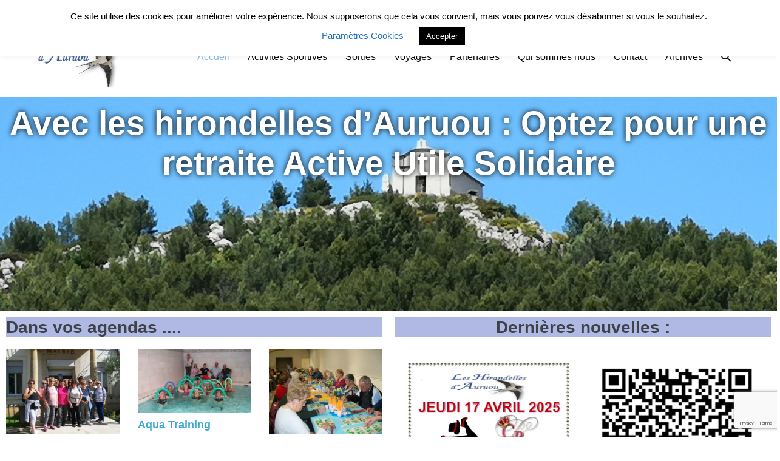

--- FILE ---
content_type: text/html; charset=UTF-8
request_url: https://hirondelles-auruou.fr/
body_size: 17113
content:
<!DOCTYPE html>

<html lang="fr-FR">

<head>
	<meta charset="UTF-8">
	<meta name="viewport" content="width=device-width, initial-scale=1">
	<link rel="profile" href="https://gmpg.org/xfn/11">
	<title>Les Hirondelles d&#039;Auruou &#8211; Association de séniors organisant des activités au sein de son village et des sorties d&#039;intérêt général.</title>
<meta name='robots' content='max-image-preview:large' />
<link rel="alternate" type="application/rss+xml" title="Les Hirondelles d&#039;Auruou &raquo; Flux" href="https://hirondelles-auruou.fr/?feed=rss2" />
<link rel="alternate" type="application/rss+xml" title="Les Hirondelles d&#039;Auruou &raquo; Flux des commentaires" href="https://hirondelles-auruou.fr/?feed=comments-rss2" />
<link rel="alternate" type="application/rss+xml" title="Les Hirondelles d&#039;Auruou &raquo; Accueil Flux des commentaires" href="https://hirondelles-auruou.fr/?feed=rss2&#038;page_id=7" />
<link rel="alternate" title="oEmbed (JSON)" type="application/json+oembed" href="https://hirondelles-auruou.fr/index.php?rest_route=%2Foembed%2F1.0%2Fembed&#038;url=https%3A%2F%2Fhirondelles-auruou.fr%2F" />
<link rel="alternate" title="oEmbed (XML)" type="text/xml+oembed" href="https://hirondelles-auruou.fr/index.php?rest_route=%2Foembed%2F1.0%2Fembed&#038;url=https%3A%2F%2Fhirondelles-auruou.fr%2F&#038;format=xml" />
		<style>
			.lazyload,
			.lazyloading {
				max-width: 100%;
			}
		</style>
				<style class="wpbf-google-fonts"></style>
		<style id='wp-img-auto-sizes-contain-inline-css'>
img:is([sizes=auto i],[sizes^="auto," i]){contain-intrinsic-size:3000px 1500px}
/*# sourceURL=wp-img-auto-sizes-contain-inline-css */
</style>
<link rel='stylesheet' id='pt-cv-public-style-css' href='https://hirondelles-auruou.fr/wp-content/plugins/content-views-query-and-display-post-page/public/assets/css/cv.css?ver=4.2.1' media='all' />
<style id='wp-emoji-styles-inline-css'>

	img.wp-smiley, img.emoji {
		display: inline !important;
		border: none !important;
		box-shadow: none !important;
		height: 1em !important;
		width: 1em !important;
		margin: 0 0.07em !important;
		vertical-align: -0.1em !important;
		background: none !important;
		padding: 0 !important;
	}
/*# sourceURL=wp-emoji-styles-inline-css */
</style>
<style id='global-styles-inline-css'>
:root{--wp--preset--aspect-ratio--square: 1;--wp--preset--aspect-ratio--4-3: 4/3;--wp--preset--aspect-ratio--3-4: 3/4;--wp--preset--aspect-ratio--3-2: 3/2;--wp--preset--aspect-ratio--2-3: 2/3;--wp--preset--aspect-ratio--16-9: 16/9;--wp--preset--aspect-ratio--9-16: 9/16;--wp--preset--color--black: #000000;--wp--preset--color--cyan-bluish-gray: #abb8c3;--wp--preset--color--white: #ffffff;--wp--preset--color--pale-pink: #f78da7;--wp--preset--color--vivid-red: #cf2e2e;--wp--preset--color--luminous-vivid-orange: #ff6900;--wp--preset--color--luminous-vivid-amber: #fcb900;--wp--preset--color--light-green-cyan: #7bdcb5;--wp--preset--color--vivid-green-cyan: #00d084;--wp--preset--color--pale-cyan-blue: #8ed1fc;--wp--preset--color--vivid-cyan-blue: #0693e3;--wp--preset--color--vivid-purple: #9b51e0;--wp--preset--gradient--vivid-cyan-blue-to-vivid-purple: linear-gradient(135deg,rgb(6,147,227) 0%,rgb(155,81,224) 100%);--wp--preset--gradient--light-green-cyan-to-vivid-green-cyan: linear-gradient(135deg,rgb(122,220,180) 0%,rgb(0,208,130) 100%);--wp--preset--gradient--luminous-vivid-amber-to-luminous-vivid-orange: linear-gradient(135deg,rgb(252,185,0) 0%,rgb(255,105,0) 100%);--wp--preset--gradient--luminous-vivid-orange-to-vivid-red: linear-gradient(135deg,rgb(255,105,0) 0%,rgb(207,46,46) 100%);--wp--preset--gradient--very-light-gray-to-cyan-bluish-gray: linear-gradient(135deg,rgb(238,238,238) 0%,rgb(169,184,195) 100%);--wp--preset--gradient--cool-to-warm-spectrum: linear-gradient(135deg,rgb(74,234,220) 0%,rgb(151,120,209) 20%,rgb(207,42,186) 40%,rgb(238,44,130) 60%,rgb(251,105,98) 80%,rgb(254,248,76) 100%);--wp--preset--gradient--blush-light-purple: linear-gradient(135deg,rgb(255,206,236) 0%,rgb(152,150,240) 100%);--wp--preset--gradient--blush-bordeaux: linear-gradient(135deg,rgb(254,205,165) 0%,rgb(254,45,45) 50%,rgb(107,0,62) 100%);--wp--preset--gradient--luminous-dusk: linear-gradient(135deg,rgb(255,203,112) 0%,rgb(199,81,192) 50%,rgb(65,88,208) 100%);--wp--preset--gradient--pale-ocean: linear-gradient(135deg,rgb(255,245,203) 0%,rgb(182,227,212) 50%,rgb(51,167,181) 100%);--wp--preset--gradient--electric-grass: linear-gradient(135deg,rgb(202,248,128) 0%,rgb(113,206,126) 100%);--wp--preset--gradient--midnight: linear-gradient(135deg,rgb(2,3,129) 0%,rgb(40,116,252) 100%);--wp--preset--font-size--small: 14px;--wp--preset--font-size--medium: 20px;--wp--preset--font-size--large: 20px;--wp--preset--font-size--x-large: 42px;--wp--preset--font-size--tiny: 12px;--wp--preset--font-size--regular: 16px;--wp--preset--font-size--larger: 32px;--wp--preset--font-size--extra: 44px;--wp--preset--spacing--20: 0.44rem;--wp--preset--spacing--30: 0.67rem;--wp--preset--spacing--40: 1rem;--wp--preset--spacing--50: 1.5rem;--wp--preset--spacing--60: 2.25rem;--wp--preset--spacing--70: 3.38rem;--wp--preset--spacing--80: 5.06rem;--wp--preset--shadow--natural: 6px 6px 9px rgba(0, 0, 0, 0.2);--wp--preset--shadow--deep: 12px 12px 50px rgba(0, 0, 0, 0.4);--wp--preset--shadow--sharp: 6px 6px 0px rgba(0, 0, 0, 0.2);--wp--preset--shadow--outlined: 6px 6px 0px -3px rgb(255, 255, 255), 6px 6px rgb(0, 0, 0);--wp--preset--shadow--crisp: 6px 6px 0px rgb(0, 0, 0);}:root { --wp--style--global--content-size: 1000px;--wp--style--global--wide-size: 1400px; }:where(body) { margin: 0; }.wp-site-blocks > .alignleft { float: left; margin-right: 2em; }.wp-site-blocks > .alignright { float: right; margin-left: 2em; }.wp-site-blocks > .aligncenter { justify-content: center; margin-left: auto; margin-right: auto; }:where(.wp-site-blocks) > * { margin-block-start: 24px; margin-block-end: 0; }:where(.wp-site-blocks) > :first-child { margin-block-start: 0; }:where(.wp-site-blocks) > :last-child { margin-block-end: 0; }:root { --wp--style--block-gap: 24px; }:root :where(.is-layout-flow) > :first-child{margin-block-start: 0;}:root :where(.is-layout-flow) > :last-child{margin-block-end: 0;}:root :where(.is-layout-flow) > *{margin-block-start: 24px;margin-block-end: 0;}:root :where(.is-layout-constrained) > :first-child{margin-block-start: 0;}:root :where(.is-layout-constrained) > :last-child{margin-block-end: 0;}:root :where(.is-layout-constrained) > *{margin-block-start: 24px;margin-block-end: 0;}:root :where(.is-layout-flex){gap: 24px;}:root :where(.is-layout-grid){gap: 24px;}.is-layout-flow > .alignleft{float: left;margin-inline-start: 0;margin-inline-end: 2em;}.is-layout-flow > .alignright{float: right;margin-inline-start: 2em;margin-inline-end: 0;}.is-layout-flow > .aligncenter{margin-left: auto !important;margin-right: auto !important;}.is-layout-constrained > .alignleft{float: left;margin-inline-start: 0;margin-inline-end: 2em;}.is-layout-constrained > .alignright{float: right;margin-inline-start: 2em;margin-inline-end: 0;}.is-layout-constrained > .aligncenter{margin-left: auto !important;margin-right: auto !important;}.is-layout-constrained > :where(:not(.alignleft):not(.alignright):not(.alignfull)){max-width: var(--wp--style--global--content-size);margin-left: auto !important;margin-right: auto !important;}.is-layout-constrained > .alignwide{max-width: var(--wp--style--global--wide-size);}body .is-layout-flex{display: flex;}.is-layout-flex{flex-wrap: wrap;align-items: center;}.is-layout-flex > :is(*, div){margin: 0;}body .is-layout-grid{display: grid;}.is-layout-grid > :is(*, div){margin: 0;}body{padding-top: 0px;padding-right: 0px;padding-bottom: 0px;padding-left: 0px;}a:where(:not(.wp-element-button)){text-decoration: underline;}:root :where(.wp-element-button, .wp-block-button__link){background-color: #32373c;border-width: 0;color: #fff;font-family: inherit;font-size: inherit;font-style: inherit;font-weight: inherit;letter-spacing: inherit;line-height: inherit;padding-top: calc(0.667em + 2px);padding-right: calc(1.333em + 2px);padding-bottom: calc(0.667em + 2px);padding-left: calc(1.333em + 2px);text-decoration: none;text-transform: inherit;}.has-black-color{color: var(--wp--preset--color--black) !important;}.has-cyan-bluish-gray-color{color: var(--wp--preset--color--cyan-bluish-gray) !important;}.has-white-color{color: var(--wp--preset--color--white) !important;}.has-pale-pink-color{color: var(--wp--preset--color--pale-pink) !important;}.has-vivid-red-color{color: var(--wp--preset--color--vivid-red) !important;}.has-luminous-vivid-orange-color{color: var(--wp--preset--color--luminous-vivid-orange) !important;}.has-luminous-vivid-amber-color{color: var(--wp--preset--color--luminous-vivid-amber) !important;}.has-light-green-cyan-color{color: var(--wp--preset--color--light-green-cyan) !important;}.has-vivid-green-cyan-color{color: var(--wp--preset--color--vivid-green-cyan) !important;}.has-pale-cyan-blue-color{color: var(--wp--preset--color--pale-cyan-blue) !important;}.has-vivid-cyan-blue-color{color: var(--wp--preset--color--vivid-cyan-blue) !important;}.has-vivid-purple-color{color: var(--wp--preset--color--vivid-purple) !important;}.has-black-background-color{background-color: var(--wp--preset--color--black) !important;}.has-cyan-bluish-gray-background-color{background-color: var(--wp--preset--color--cyan-bluish-gray) !important;}.has-white-background-color{background-color: var(--wp--preset--color--white) !important;}.has-pale-pink-background-color{background-color: var(--wp--preset--color--pale-pink) !important;}.has-vivid-red-background-color{background-color: var(--wp--preset--color--vivid-red) !important;}.has-luminous-vivid-orange-background-color{background-color: var(--wp--preset--color--luminous-vivid-orange) !important;}.has-luminous-vivid-amber-background-color{background-color: var(--wp--preset--color--luminous-vivid-amber) !important;}.has-light-green-cyan-background-color{background-color: var(--wp--preset--color--light-green-cyan) !important;}.has-vivid-green-cyan-background-color{background-color: var(--wp--preset--color--vivid-green-cyan) !important;}.has-pale-cyan-blue-background-color{background-color: var(--wp--preset--color--pale-cyan-blue) !important;}.has-vivid-cyan-blue-background-color{background-color: var(--wp--preset--color--vivid-cyan-blue) !important;}.has-vivid-purple-background-color{background-color: var(--wp--preset--color--vivid-purple) !important;}.has-black-border-color{border-color: var(--wp--preset--color--black) !important;}.has-cyan-bluish-gray-border-color{border-color: var(--wp--preset--color--cyan-bluish-gray) !important;}.has-white-border-color{border-color: var(--wp--preset--color--white) !important;}.has-pale-pink-border-color{border-color: var(--wp--preset--color--pale-pink) !important;}.has-vivid-red-border-color{border-color: var(--wp--preset--color--vivid-red) !important;}.has-luminous-vivid-orange-border-color{border-color: var(--wp--preset--color--luminous-vivid-orange) !important;}.has-luminous-vivid-amber-border-color{border-color: var(--wp--preset--color--luminous-vivid-amber) !important;}.has-light-green-cyan-border-color{border-color: var(--wp--preset--color--light-green-cyan) !important;}.has-vivid-green-cyan-border-color{border-color: var(--wp--preset--color--vivid-green-cyan) !important;}.has-pale-cyan-blue-border-color{border-color: var(--wp--preset--color--pale-cyan-blue) !important;}.has-vivid-cyan-blue-border-color{border-color: var(--wp--preset--color--vivid-cyan-blue) !important;}.has-vivid-purple-border-color{border-color: var(--wp--preset--color--vivid-purple) !important;}.has-vivid-cyan-blue-to-vivid-purple-gradient-background{background: var(--wp--preset--gradient--vivid-cyan-blue-to-vivid-purple) !important;}.has-light-green-cyan-to-vivid-green-cyan-gradient-background{background: var(--wp--preset--gradient--light-green-cyan-to-vivid-green-cyan) !important;}.has-luminous-vivid-amber-to-luminous-vivid-orange-gradient-background{background: var(--wp--preset--gradient--luminous-vivid-amber-to-luminous-vivid-orange) !important;}.has-luminous-vivid-orange-to-vivid-red-gradient-background{background: var(--wp--preset--gradient--luminous-vivid-orange-to-vivid-red) !important;}.has-very-light-gray-to-cyan-bluish-gray-gradient-background{background: var(--wp--preset--gradient--very-light-gray-to-cyan-bluish-gray) !important;}.has-cool-to-warm-spectrum-gradient-background{background: var(--wp--preset--gradient--cool-to-warm-spectrum) !important;}.has-blush-light-purple-gradient-background{background: var(--wp--preset--gradient--blush-light-purple) !important;}.has-blush-bordeaux-gradient-background{background: var(--wp--preset--gradient--blush-bordeaux) !important;}.has-luminous-dusk-gradient-background{background: var(--wp--preset--gradient--luminous-dusk) !important;}.has-pale-ocean-gradient-background{background: var(--wp--preset--gradient--pale-ocean) !important;}.has-electric-grass-gradient-background{background: var(--wp--preset--gradient--electric-grass) !important;}.has-midnight-gradient-background{background: var(--wp--preset--gradient--midnight) !important;}.has-small-font-size{font-size: var(--wp--preset--font-size--small) !important;}.has-medium-font-size{font-size: var(--wp--preset--font-size--medium) !important;}.has-large-font-size{font-size: var(--wp--preset--font-size--large) !important;}.has-x-large-font-size{font-size: var(--wp--preset--font-size--x-large) !important;}.has-tiny-font-size{font-size: var(--wp--preset--font-size--tiny) !important;}.has-regular-font-size{font-size: var(--wp--preset--font-size--regular) !important;}.has-larger-font-size{font-size: var(--wp--preset--font-size--larger) !important;}.has-extra-font-size{font-size: var(--wp--preset--font-size--extra) !important;}
:root :where(.wp-block-pullquote){font-size: 1.5em;line-height: 1.6;}
/*# sourceURL=global-styles-inline-css */
</style>
<link rel='stylesheet' id='contact-form-7-css' href='https://hirondelles-auruou.fr/wp-content/plugins/contact-form-7/includes/css/styles.css?ver=6.1.4' media='all' />
<link rel='stylesheet' id='cookie-law-info-css' href='https://hirondelles-auruou.fr/wp-content/plugins/cookie-law-info/legacy/public/css/cookie-law-info-public.css?ver=3.3.9.1' media='all' />
<link rel='stylesheet' id='cookie-law-info-gdpr-css' href='https://hirondelles-auruou.fr/wp-content/plugins/cookie-law-info/legacy/public/css/cookie-law-info-gdpr.css?ver=3.3.9.1' media='all' />
<link rel='stylesheet' id='hello-asso-css' href='https://hirondelles-auruou.fr/wp-content/plugins/helloasso/public/css/hello-asso-public.css?ver=1.1.24' media='all' />
<link rel='stylesheet' id='eae-css-css' href='https://hirondelles-auruou.fr/wp-content/plugins/addon-elements-for-elementor-page-builder/assets/css/eae.min.css?ver=1.14.4' media='all' />
<link rel='stylesheet' id='eae-peel-css-css' href='https://hirondelles-auruou.fr/wp-content/plugins/addon-elements-for-elementor-page-builder/assets/lib/peel/peel.css?ver=1.14.4' media='all' />
<link rel='stylesheet' id='font-awesome-4-shim-css' href='https://hirondelles-auruou.fr/wp-content/plugins/elementor/assets/lib/font-awesome/css/v4-shims.min.css?ver=1.0' media='all' />
<link rel='stylesheet' id='font-awesome-5-all-css' href='https://hirondelles-auruou.fr/wp-content/plugins/elementor/assets/lib/font-awesome/css/all.min.css?ver=4.11.64' media='all' />
<link rel='stylesheet' id='vegas-css-css' href='https://hirondelles-auruou.fr/wp-content/plugins/addon-elements-for-elementor-page-builder/assets/lib/vegas/vegas.min.css?ver=2.4.0' media='all' />
<link rel='stylesheet' id='wpbf-icon-font-css' href='https://hirondelles-auruou.fr/wp-content/themes/page-builder-framework/css/min/iconfont-min.css?ver=2.11.8' media='all' />
<link rel='stylesheet' id='wpbf-style-css' href='https://hirondelles-auruou.fr/wp-content/themes/page-builder-framework/css/min/style-min.css?ver=2.11.8' media='all' />
<style id='wpbf-style-inline-css'>
body{color:#000000;}.wpbf-archive-content .wpbf-post{text-align:left;}.wpbf-navigation .wpbf-1-4{width:21%;}.wpbf-navigation .wpbf-3-4{width:79%;}.wpbf-logo img,.wpbf-mobile-logo img{width:137px;}.wpbf-nav-wrapper{padding-top:16px;padding-bottom:16px;}.wpbf-navigation .wpbf-menu > .menu-item > a{padding-left:15px;padding-right:15px;}.wpbf-navigation:not(.wpbf-navigation-transparent):not(.wpbf-navigation-active){background-color:#ffffff;}.wpbf-navigation .wpbf-menu a,.wpbf-mobile-menu a,.wpbf-close{color:#000000;}.wpbf-navigation .wpbf-menu a:hover,.wpbf-mobile-menu a:hover{color:rgba(30,115,190,0.52);}.wpbf-navigation .wpbf-menu > .current-menu-item > a,.wpbf-mobile-menu > .current-menu-item > a{color:rgba(30,115,190,0.52)!important;}.wpbf-navigation .wpbf-menu .sub-menu a{color:#000000;}.wpbf-navigation .wpbf-menu .sub-menu a:hover{color:#1e73be;}.wpbf-mobile-menu a,.wpbf-mobile-menu-container .wpbf-close{color:#000000;}.wpbf-mobile-menu a:hover{color:#1e73be;}.wpbf-mobile-menu > .current-menu-item > a{color:#1e73be!important;}
/*# sourceURL=wpbf-style-inline-css */
</style>
<link rel='stylesheet' id='wpbf-responsive-css' href='https://hirondelles-auruou.fr/wp-content/themes/page-builder-framework/css/min/responsive-min.css?ver=2.11.8' media='all' />
<link rel='stylesheet' id='elementor-icons-css' href='https://hirondelles-auruou.fr/wp-content/plugins/elementor/assets/lib/eicons/css/elementor-icons.min.css?ver=5.45.0' media='all' />
<link rel='stylesheet' id='elementor-frontend-css' href='https://hirondelles-auruou.fr/wp-content/plugins/elementor/assets/css/frontend.min.css?ver=3.34.1' media='all' />
<link rel='stylesheet' id='elementor-post-2126-css' href='https://hirondelles-auruou.fr/wp-content/uploads/elementor/css/post-2126.css?ver=1768481147' media='all' />
<link rel='stylesheet' id='e-animation-slideInDown-css' href='https://hirondelles-auruou.fr/wp-content/plugins/elementor/assets/lib/animations/styles/slideInDown.min.css?ver=3.34.1' media='all' />
<link rel='stylesheet' id='widget-heading-css' href='https://hirondelles-auruou.fr/wp-content/plugins/elementor/assets/css/widget-heading.min.css?ver=3.34.1' media='all' />
<link rel='stylesheet' id='widget-divider-css' href='https://hirondelles-auruou.fr/wp-content/plugins/elementor/assets/css/widget-divider.min.css?ver=3.34.1' media='all' />
<link rel='stylesheet' id='e-animation-fadeIn-css' href='https://hirondelles-auruou.fr/wp-content/plugins/elementor/assets/lib/animations/styles/fadeIn.min.css?ver=3.34.1' media='all' />
<link rel='stylesheet' id='widget-image-css' href='https://hirondelles-auruou.fr/wp-content/plugins/elementor/assets/css/widget-image.min.css?ver=3.34.1' media='all' />
<link rel='stylesheet' id='elementor-post-7-css' href='https://hirondelles-auruou.fr/wp-content/uploads/elementor/css/post-7.css?ver=1768486999' media='all' />
<link rel='stylesheet' id='eael-general-css' href='https://hirondelles-auruou.fr/wp-content/plugins/essential-addons-for-elementor-lite/assets/front-end/css/view/general.min.css?ver=6.5.7' media='all' />
<link rel='stylesheet' id='elementor-gf-local-roboto-css' href='https://hirondelles-auruou.fr/wp-content/uploads/elementor/google-fonts/css/roboto.css?ver=1742258698' media='all' />
<link rel='stylesheet' id='elementor-gf-local-robotoslab-css' href='https://hirondelles-auruou.fr/wp-content/uploads/elementor/google-fonts/css/robotoslab.css?ver=1742258700' media='all' />
<!--n2css--><!--n2js--><script src="https://hirondelles-auruou.fr/wp-includes/js/jquery/jquery.min.js?ver=3.7.1" id="jquery-core-js"></script>
<script src="https://hirondelles-auruou.fr/wp-includes/js/jquery/jquery-migrate.min.js?ver=3.4.1" id="jquery-migrate-js"></script>
<script id="cookie-law-info-js-extra">
var Cli_Data = {"nn_cookie_ids":[],"cookielist":[],"non_necessary_cookies":[],"ccpaEnabled":"","ccpaRegionBased":"","ccpaBarEnabled":"","strictlyEnabled":["necessary","obligatoire"],"ccpaType":"gdpr","js_blocking":"","custom_integration":"","triggerDomRefresh":"","secure_cookies":""};
var cli_cookiebar_settings = {"animate_speed_hide":"500","animate_speed_show":"500","background":"#FFF","border":"#b1a6a6c2","border_on":"","button_1_button_colour":"#000","button_1_button_hover":"#000000","button_1_link_colour":"#fff","button_1_as_button":"1","button_1_new_win":"","button_2_button_colour":"#333","button_2_button_hover":"#292929","button_2_link_colour":"#444","button_2_as_button":"","button_2_hidebar":"1","button_3_button_colour":"#000","button_3_button_hover":"#000000","button_3_link_colour":"#fff","button_3_as_button":"1","button_3_new_win":"","button_4_button_colour":"#000","button_4_button_hover":"#000000","button_4_link_colour":"#1e73be","button_4_as_button":"","button_7_button_colour":"#61a229","button_7_button_hover":"#4e8221","button_7_link_colour":"#fff","button_7_as_button":"1","button_7_new_win":"","font_family":"inherit","header_fix":"","notify_animate_hide":"","notify_animate_show":"","notify_div_id":"#cookie-law-info-bar","notify_position_horizontal":"right","notify_position_vertical":"top","scroll_close":"","scroll_close_reload":"","accept_close_reload":"","reject_close_reload":"","showagain_tab":"","showagain_background":"#fff","showagain_border":"#000","showagain_div_id":"#cookie-law-info-again","showagain_x_position":"100px","text":"#000","show_once_yn":"","show_once":"10000","logging_on":"","as_popup":"","popup_overlay":"1","bar_heading_text":"","cookie_bar_as":"banner","popup_showagain_position":"bottom-right","widget_position":"left"};
var log_object = {"ajax_url":"https://hirondelles-auruou.fr/wp-admin/admin-ajax.php"};
//# sourceURL=cookie-law-info-js-extra
</script>
<script src="https://hirondelles-auruou.fr/wp-content/plugins/cookie-law-info/legacy/public/js/cookie-law-info-public.js?ver=3.3.9.1" id="cookie-law-info-js"></script>
<script src="https://hirondelles-auruou.fr/wp-content/plugins/helloasso/public/js/hello-asso-public.js?ver=1.1.24" id="hello-asso-js"></script>
<script src="https://hirondelles-auruou.fr/wp-content/plugins/addon-elements-for-elementor-page-builder/assets/js/iconHelper.js?ver=1.0" id="eae-iconHelper-js"></script>
<link rel="https://api.w.org/" href="https://hirondelles-auruou.fr/index.php?rest_route=/" /><link rel="alternate" title="JSON" type="application/json" href="https://hirondelles-auruou.fr/index.php?rest_route=/wp/v2/pages/7" /><link rel="EditURI" type="application/rsd+xml" title="RSD" href="https://hirondelles-auruou.fr/xmlrpc.php?rsd" />
<meta name="generator" content="WordPress 6.9" />
<link rel="canonical" href="https://hirondelles-auruou.fr/" />
<link rel='shortlink' href='https://hirondelles-auruou.fr/' />

		<!-- GA Google Analytics @ https://m0n.co/ga -->
		<script async src="https://www.googletagmanager.com/gtag/js?id=UA-148172907-1"></script>
		<script>
			window.dataLayer = window.dataLayer || [];
			function gtag(){dataLayer.push(arguments);}
			gtag('js', new Date());
			gtag('config', 'UA-148172907-1', <!-- Global site tag (gtag.js) - Google Analytics -->
<script async src="https://www.googletagmanager.com/gtag/js?id=UA-148172907-1"></script>
<script>
  window.dataLayer = window.dataLayer || [];
  function gtag(){dataLayer.push(arguments);}
  gtag('js', new Date());

  gtag('config', 'UA-148172907-1');
</script>);
		</script>

			<script>
			document.documentElement.className = document.documentElement.className.replace('no-js', 'js');
		</script>
				<style>
			.no-js img.lazyload {
				display: none;
			}

			figure.wp-block-image img.lazyloading {
				min-width: 150px;
			}

			.lazyload,
			.lazyloading {
				--smush-placeholder-width: 100px;
				--smush-placeholder-aspect-ratio: 1/1;
				width: var(--smush-image-width, var(--smush-placeholder-width)) !important;
				aspect-ratio: var(--smush-image-aspect-ratio, var(--smush-placeholder-aspect-ratio)) !important;
			}

						.lazyload, .lazyloading {
				opacity: 0;
			}

			.lazyloaded {
				opacity: 1;
				transition: opacity 400ms;
				transition-delay: 0ms;
			}

					</style>
		<meta name="generator" content="Elementor 3.34.1; features: additional_custom_breakpoints; settings: css_print_method-external, google_font-enabled, font_display-auto">
<style>.recentcomments a{display:inline !important;padding:0 !important;margin:0 !important;}</style>			<style>
				.e-con.e-parent:nth-of-type(n+4):not(.e-lazyloaded):not(.e-no-lazyload),
				.e-con.e-parent:nth-of-type(n+4):not(.e-lazyloaded):not(.e-no-lazyload) * {
					background-image: none !important;
				}
				@media screen and (max-height: 1024px) {
					.e-con.e-parent:nth-of-type(n+3):not(.e-lazyloaded):not(.e-no-lazyload),
					.e-con.e-parent:nth-of-type(n+3):not(.e-lazyloaded):not(.e-no-lazyload) * {
						background-image: none !important;
					}
				}
				@media screen and (max-height: 640px) {
					.e-con.e-parent:nth-of-type(n+2):not(.e-lazyloaded):not(.e-no-lazyload),
					.e-con.e-parent:nth-of-type(n+2):not(.e-lazyloaded):not(.e-no-lazyload) * {
						background-image: none !important;
					}
				}
			</style>
			<link rel="icon" href="https://hirondelles-auruou.fr/wp-content/uploads/2019/04/cropped-Logo_Hirondelle-1-32x32.png" sizes="32x32" />
<link rel="icon" href="https://hirondelles-auruou.fr/wp-content/uploads/2019/04/cropped-Logo_Hirondelle-1-192x192.png" sizes="192x192" />
<link rel="apple-touch-icon" href="https://hirondelles-auruou.fr/wp-content/uploads/2019/04/cropped-Logo_Hirondelle-1-180x180.png" />
<meta name="msapplication-TileImage" content="https://hirondelles-auruou.fr/wp-content/uploads/2019/04/cropped-Logo_Hirondelle-1-270x270.png" />
</head>

<body data-rsssl=1 class="home wp-singular page-template page-template-elementor_header_footer page page-id-7 wp-custom-logo wp-theme-page-builder-framework wpbf wpbf-accueil wpbf-no-sidebar wpbf-full-width elementor-default elementor-template-full-width elementor-kit-2126 elementor-page elementor-page-7" itemscope="itemscope" itemtype="https://schema.org/WebPage">

	<a class="screen-reader-text skip-link" href="#content" title="Aller au contenu">Aller au contenu</a>

	
	
	<div id="container" class="hfeed wpbf-page">

		
		
<header id="header" class="wpbf-page-header" itemscope="itemscope" itemtype="https://schema.org/WPHeader">

	
	
	<div class="wpbf-navigation" data-sub-menu-animation-duration="250">

		
		
<div class="wpbf-container wpbf-container-center wpbf-visible-large wpbf-nav-wrapper wpbf-menu-right">

	<div class="wpbf-grid wpbf-grid-collapse">

		<div class="wpbf-1-4 wpbf-logo-container">

			<div class="wpbf-logo" itemscope="itemscope" itemtype="https://schema.org/Organization"><a href="https://hirondelles-auruou.fr" itemprop="url"><img fetchpriority="high" src="https://hirondelles-auruou.fr/wp-content/uploads/2019/04/cropped-Logo_Hirondelle.png" alt="Les Hirondelles d&#039;Auruou" title="Les Hirondelles d&#039;Auruou" width="981" height="724" itemprop="logo" /></a></div>
		</div>

		<div class="wpbf-3-4 wpbf-menu-container">

			
			<nav id="navigation" class="wpbf-clearfix" itemscope="itemscope" itemtype="https://schema.org/SiteNavigationElement" aria-label="Navigation du site">

				
				<ul id="menu-menu" class="wpbf-menu wpbf-sub-menu wpbf-sub-menu-align-left wpbf-sub-menu-animation-fade wpbf-menu-effect-none wpbf-menu-animation-fade wpbf-menu-align-center"><li id="menu-item-43" class="menu-item menu-item-type-post_type menu-item-object-page menu-item-home current-menu-item page_item page-item-7 current_page_item menu-item-43"><a href="https://hirondelles-auruou.fr/" aria-current="page">Accueil</a></li>
<li id="menu-item-41" class="menu-item menu-item-type-post_type menu-item-object-page menu-item-41"><a href="https://hirondelles-auruou.fr/?page_id=30">Activités Sportives</a></li>
<li id="menu-item-40" class="menu-item menu-item-type-post_type menu-item-object-page menu-item-40"><a href="https://hirondelles-auruou.fr/?page_id=32">Sorties</a></li>
<li id="menu-item-42" class="menu-item menu-item-type-post_type menu-item-object-page menu-item-42"><a href="https://hirondelles-auruou.fr/?page_id=28">Voyages</a></li>
<li id="menu-item-52" class="menu-item menu-item-type-post_type menu-item-object-page menu-item-52"><a href="https://hirondelles-auruou.fr/?page_id=50">Partenaires</a></li>
<li id="menu-item-39" class="menu-item menu-item-type-post_type menu-item-object-page menu-item-39"><a href="https://hirondelles-auruou.fr/?page_id=34">Qui sommes nous</a></li>
<li id="menu-item-38" class="menu-item menu-item-type-post_type menu-item-object-page menu-item-38"><a href="https://hirondelles-auruou.fr/?page_id=36">Contact</a></li>
<li id="menu-item-609" class="menu-item menu-item-type-post_type menu-item-object-page menu-item-609"><a href="https://hirondelles-auruou.fr/?page_id=601">Archives</a></li>
<li class="menu-item wpbf-menu-item-search" aria-haspopup="true" aria-expanded="false"><a href="javascript:void(0)" role="button"><span class="screen-reader-text">Basculer la recherche</span><div class="wpbf-menu-search">
<form role="search" method="get" class="searchform" action="https://hirondelles-auruou.fr/">

	<label>

		<span class="screen-reader-text">Recherche pour :</span>
		<input type="search" id="searchform-1" name="s" value="" placeholder="Rechercher &hellip;" title="Appuyez sur Entrer pour rechercher" />

		
			<button value="Search" class="wpbff wpbff-search"></button>

		
	</label>

</form>
</div><i class="wpbff wpbff-search" aria-hidden="true"></i></a></li></ul>
				
			</nav>

			
		</div>

	</div>

</div>

		
<div class="wpbf-mobile-menu-hamburger wpbf-hidden-large">

	<div class="wpbf-mobile-nav-wrapper wpbf-container wpbf-container-center">

		<div class="wpbf-mobile-logo-container wpbf-2-3">

			<div class="wpbf-mobile-logo" itemscope="itemscope" itemtype="https://schema.org/Organization"><a href="https://hirondelles-auruou.fr" itemprop="url"><img fetchpriority="high" src="https://hirondelles-auruou.fr/wp-content/uploads/2019/04/cropped-Logo_Hirondelle.png" alt="Les Hirondelles d&#039;Auruou" title="Les Hirondelles d&#039;Auruou" width="981" height="724" itemprop="logo" /></a></div>
		</div>

		<div class="wpbf-menu-toggle-container wpbf-1-3">

			
			
				<button id="wpbf-mobile-menu-toggle" class="wpbf-mobile-nav-item wpbf-mobile-menu-toggle wpbff wpbff-hamburger" aria-label="Mobile Site Navigation" aria-controls="navigation" aria-expanded="false" aria-haspopup="true">
					<span class="screen-reader-text">basculer le menu</span>
				</button>

			

			
		</div>

	</div>

	<div class="wpbf-mobile-menu-container">

		
		<nav id="mobile-navigation" itemscope="itemscope" itemtype="https://schema.org/SiteNavigationElement" aria-labelledby="wpbf-mobile-menu-toggle">

			
			<ul id="menu-menu-1" class="wpbf-mobile-menu"><li class="menu-item menu-item-type-post_type menu-item-object-page menu-item-home current-menu-item page_item page-item-7 current_page_item menu-item-43"><a href="https://hirondelles-auruou.fr/" aria-current="page">Accueil</a></li>
<li class="menu-item menu-item-type-post_type menu-item-object-page menu-item-41"><a href="https://hirondelles-auruou.fr/?page_id=30">Activités Sportives</a></li>
<li class="menu-item menu-item-type-post_type menu-item-object-page menu-item-40"><a href="https://hirondelles-auruou.fr/?page_id=32">Sorties</a></li>
<li class="menu-item menu-item-type-post_type menu-item-object-page menu-item-42"><a href="https://hirondelles-auruou.fr/?page_id=28">Voyages</a></li>
<li class="menu-item menu-item-type-post_type menu-item-object-page menu-item-52"><a href="https://hirondelles-auruou.fr/?page_id=50">Partenaires</a></li>
<li class="menu-item menu-item-type-post_type menu-item-object-page menu-item-39"><a href="https://hirondelles-auruou.fr/?page_id=34">Qui sommes nous</a></li>
<li class="menu-item menu-item-type-post_type menu-item-object-page menu-item-38"><a href="https://hirondelles-auruou.fr/?page_id=36">Contact</a></li>
<li class="menu-item menu-item-type-post_type menu-item-object-page menu-item-609"><a href="https://hirondelles-auruou.fr/?page_id=601">Archives</a></li>
</ul>
			
		</nav>

		
	</div>

</div>

		
	</div>

	
</header>

				<div data-elementor-type="wp-post" data-elementor-id="7" class="elementor elementor-7">
						<section class="has_eae_slider elementor-section elementor-top-section elementor-element elementor-element-ffd3bda elementor-section-stretched elementor-section-full_width elementor-section-height-default elementor-section-height-default" data-eae-slider="42311" data-id="ffd3bda" data-element_type="section" data-settings="{&quot;stretch_section&quot;:&quot;section-stretched&quot;,&quot;background_background&quot;:&quot;classic&quot;}">
						<div class="elementor-container elementor-column-gap-default">
					<div class="has_eae_slider elementor-column elementor-col-100 elementor-top-column elementor-element elementor-element-e9a3160" data-eae-slider="74902" data-id="e9a3160" data-element_type="column">
			<div class="elementor-widget-wrap elementor-element-populated">
						<div class="elementor-element elementor-element-d315dfb elementor-invisible elementor-widget elementor-widget-heading" data-id="d315dfb" data-element_type="widget" data-settings="{&quot;_animation&quot;:&quot;slideInDown&quot;}" data-widget_type="heading.default">
				<div class="elementor-widget-container">
					<h1 class="elementor-heading-title elementor-size-default">Avec les hirondelles d’Auruou : Optez pour une retraite Active Utile Solidaire</h1>				</div>
				</div>
				<div class="elementor-element elementor-element-e47ac1d elementor-widget-divider--view-line elementor-widget elementor-widget-divider" data-id="e47ac1d" data-element_type="widget" data-widget_type="divider.default">
				<div class="elementor-widget-container">
							<div class="elementor-divider">
			<span class="elementor-divider-separator">
						</span>
		</div>
						</div>
				</div>
					</div>
		</div>
					</div>
		</section>
				<section class="has_eae_slider elementor-section elementor-top-section elementor-element elementor-element-01ba79b elementor-section-stretched elementor-section-full_width elementor-section-height-default elementor-section-height-default" data-eae-slider="37419" data-id="01ba79b" data-element_type="section" data-settings="{&quot;stretch_section&quot;:&quot;section-stretched&quot;}">
						<div class="elementor-container elementor-column-gap-default">
					<div class="has_eae_slider elementor-column elementor-col-50 elementor-top-column elementor-element elementor-element-4714b19" data-eae-slider="38368" data-id="4714b19" data-element_type="column">
			<div class="elementor-widget-wrap elementor-element-populated">
						<div class="elementor-element elementor-element-b12be3e elementor-widget elementor-widget-heading" data-id="b12be3e" data-element_type="widget" data-widget_type="heading.default">
				<div class="elementor-widget-container">
					<h2 class="elementor-heading-title elementor-size-default">Dans vos agendas ....</h2>				</div>
				</div>
				<div class="elementor-element elementor-element-acdfaa9 elementor-invisible elementor-widget elementor-widget-shortcode" data-id="acdfaa9" data-element_type="widget" data-settings="{&quot;_animation&quot;:&quot;fadeIn&quot;}" data-widget_type="shortcode.default">
				<div class="elementor-widget-container">
							<div class="elementor-shortcode"><div class="pt-cv-wrapper"><div class="pt-cv-view pt-cv-grid pt-cv-colsys" id="pt-cv-view-b579fbfi87"><div data-id="pt-cv-page-1" class="pt-cv-page" data-cvc="3"><div class="col-md-4 col-sm-6 col-xs-12 pt-cv-content-item pt-cv-1-col" ><div class='pt-cv-ifield'><a href="https://hirondelles-auruou.fr/?p=828" class="_self pt-cv-href-thumbnail pt-cv-thumb-default" target="_self" ><img decoding="async" width="300" height="225" data-src="https://hirondelles-auruou.fr/wp-content/uploads/2019/09/BALADE-AURIOLAISE-21-300x225.jpg" class="pt-cv-thumbnail lazyload" alt="" data-srcset="https://hirondelles-auruou.fr/wp-content/uploads/2019/09/BALADE-AURIOLAISE-21-300x225.jpg 300w, https://hirondelles-auruou.fr/wp-content/uploads/2019/09/BALADE-AURIOLAISE-21-768x576.jpg 768w, https://hirondelles-auruou.fr/wp-content/uploads/2019/09/BALADE-AURIOLAISE-21.jpg 800w" data-sizes="(max-width: 300px) 100vw, 300px" src="[data-uri]" style="--smush-placeholder-width: 300px; --smush-placeholder-aspect-ratio: 300/225;" /></a>
<h4 class="pt-cv-title"><a href="https://hirondelles-auruou.fr/?p=828" class="_self" target="_self" >Ballades Auriolaises</a></h4>
<div class="pt-cv-content">Ballades Auriolaises Quand : tous les Vendredi à 14h00Où : AuriolDépart 14h00 devant la mairie Découverte du patrimoine Auriollais et ses ...<br /><div class="pt-cv-rmwrap"><a href="https://hirondelles-auruou.fr/?p=828" class="_self pt-cv-readmore btn btn-success" target="_self">Lire La Suite…</a></div></div></div></div>
<div class="col-md-4 col-sm-6 col-xs-12 pt-cv-content-item pt-cv-1-col" ><div class='pt-cv-ifield'><a href="https://hirondelles-auruou.fr/?p=124" class="_self pt-cv-href-thumbnail pt-cv-thumb-default" target="_self" ><img decoding="async" width="300" height="169" data-src="https://hirondelles-auruou.fr/wp-content/uploads/2019/11/IMG_2758211-300x169.jpg" class="pt-cv-thumbnail lazyload" alt="" data-srcset="https://hirondelles-auruou.fr/wp-content/uploads/2019/11/IMG_2758211-300x169.jpg 300w, https://hirondelles-auruou.fr/wp-content/uploads/2019/11/IMG_2758211-768x432.jpg 768w, https://hirondelles-auruou.fr/wp-content/uploads/2019/11/IMG_2758211.jpg 800w" data-sizes="(max-width: 300px) 100vw, 300px" src="[data-uri]" style="--smush-placeholder-width: 300px; --smush-placeholder-aspect-ratio: 300/169;" /></a>
<h4 class="pt-cv-title"><a href="https://hirondelles-auruou.fr/?p=124" class="_self" target="_self" >Aqua Training</a></h4>
<div class="pt-cv-content">Aqua Training Précédent Suivant Quand : LE LUNDI, MARDI, MERCREDI et VENDREDIOù : AuriolAu CENTRE DE BALNEOTHERAPIE Quartier du Pujol L'aquagym ...<br /><div class="pt-cv-rmwrap"><a href="https://hirondelles-auruou.fr/?p=124" class="_self pt-cv-readmore btn btn-success" target="_self">Lire La Suite…</a></div></div></div></div>
<div class="col-md-4 col-sm-6 col-xs-12 pt-cv-content-item pt-cv-1-col" ><div class='pt-cv-ifield'><a href="https://hirondelles-auruou.fr/?p=105" class="_self pt-cv-href-thumbnail pt-cv-thumb-default" target="_self" ><img decoding="async" width="300" height="225" data-src="https://hirondelles-auruou.fr/wp-content/uploads/2019/05/Loto2-300x225.jpg" class="pt-cv-thumbnail lazyload" alt="" data-srcset="https://hirondelles-auruou.fr/wp-content/uploads/2019/05/Loto2-300x225.jpg 300w, https://hirondelles-auruou.fr/wp-content/uploads/2019/05/Loto2-768x576.jpg 768w, https://hirondelles-auruou.fr/wp-content/uploads/2019/05/Loto2-1024x768.jpg 1024w" data-sizes="(max-width: 300px) 100vw, 300px" src="[data-uri]" style="--smush-placeholder-width: 300px; --smush-placeholder-aspect-ratio: 300/225;" /></a>
<h4 class="pt-cv-title"><a href="https://hirondelles-auruou.fr/?p=105" class="_self" target="_self" >Après-midi récréatifs</a></h4>
<div class="pt-cv-content">Après-midis récreatifs Quand : tous les 1er jeudi de chaque mois. Où : à la Salle des Fêtes ...<br /><div class="pt-cv-rmwrap"><a href="https://hirondelles-auruou.fr/?p=105" class="_self pt-cv-readmore btn btn-success" target="_self">Lire La Suite…</a></div></div></div></div>
<div class="col-md-4 col-sm-6 col-xs-12 pt-cv-content-item pt-cv-1-col" ><div class='pt-cv-ifield'><a href="https://hirondelles-auruou.fr/?p=69" class="_self pt-cv-href-thumbnail pt-cv-thumb-default" target="_self" ><img decoding="async" width="300" height="169" data-src="https://hirondelles-auruou.fr/wp-content/uploads/2019/05/20200210_103437-300x169.jpg" class="pt-cv-thumbnail lazyload" alt="" data-srcset="https://hirondelles-auruou.fr/wp-content/uploads/2019/05/20200210_103437-300x169.jpg 300w, https://hirondelles-auruou.fr/wp-content/uploads/2019/05/20200210_103437-1024x576.jpg 1024w, https://hirondelles-auruou.fr/wp-content/uploads/2019/05/20200210_103437-768x432.jpg 768w, https://hirondelles-auruou.fr/wp-content/uploads/2019/05/20200210_103437-1536x864.jpg 1536w, https://hirondelles-auruou.fr/wp-content/uploads/2019/05/20200210_103437-2048x1152.jpg 2048w" data-sizes="(max-width: 300px) 100vw, 300px" src="[data-uri]" style="--smush-placeholder-width: 300px; --smush-placeholder-aspect-ratio: 300/169;" /></a>
<h4 class="pt-cv-title"><a href="https://hirondelles-auruou.fr/?p=69" class="_self" target="_self" >Atelier Équilibre et Prévention des Chutes</a></h4>
<div class="pt-cv-content">Atelier Équilibre et prévention de chutes Quand : tous les Lundi de 9h30 à 10h30 Où : à la Salle des ...<br /><div class="pt-cv-rmwrap"><a href="https://hirondelles-auruou.fr/?p=69" class="_self pt-cv-readmore btn btn-success" target="_self">Lire La Suite…</a></div></div></div></div></div></div></div></div>
						</div>
				</div>
					</div>
		</div>
				<div class="has_eae_slider elementor-column elementor-col-50 elementor-top-column elementor-element elementor-element-562324c" data-eae-slider="31016" data-id="562324c" data-element_type="column">
			<div class="elementor-widget-wrap elementor-element-populated">
						<div class="elementor-element elementor-element-ac9e856 elementor-widget elementor-widget-heading" data-id="ac9e856" data-element_type="widget" data-widget_type="heading.default">
				<div class="elementor-widget-container">
					<h2 class="elementor-heading-title elementor-size-default">Dernières nouvelles :</h2>				</div>
				</div>
				<section class="has_eae_slider elementor-section elementor-inner-section elementor-element elementor-element-971b072 elementor-section-boxed elementor-section-height-default elementor-section-height-default" data-eae-slider="16144" data-id="971b072" data-element_type="section">
						<div class="elementor-container elementor-column-gap-default">
					<div class="has_eae_slider elementor-column elementor-col-50 elementor-inner-column elementor-element elementor-element-e08b7ea" data-eae-slider="4548" data-id="e08b7ea" data-element_type="column">
			<div class="elementor-widget-wrap elementor-element-populated">
						<div class="elementor-element elementor-element-990d83d elementor-widget elementor-widget-image" data-id="990d83d" data-element_type="widget" data-widget_type="image.default">
				<div class="elementor-widget-container">
															<img decoding="async" width="724" height="1024" data-src="https://hirondelles-auruou.fr/wp-content/uploads/2025/03/JEUDI-17-AVRIL-2025-724x1024.webp" class="attachment-large size-large wp-image-2576 lazyload" alt="" data-srcset="https://hirondelles-auruou.fr/wp-content/uploads/2025/03/JEUDI-17-AVRIL-2025-724x1024.webp 724w, https://hirondelles-auruou.fr/wp-content/uploads/2025/03/JEUDI-17-AVRIL-2025-212x300.webp 212w, https://hirondelles-auruou.fr/wp-content/uploads/2025/03/JEUDI-17-AVRIL-2025-768x1086.webp 768w, https://hirondelles-auruou.fr/wp-content/uploads/2025/03/JEUDI-17-AVRIL-2025-543x768.webp 543w, https://hirondelles-auruou.fr/wp-content/uploads/2025/03/JEUDI-17-AVRIL-2025-1086x1536.webp 1086w, https://hirondelles-auruou.fr/wp-content/uploads/2025/03/JEUDI-17-AVRIL-2025-1448x2048.webp 1448w, https://hirondelles-auruou.fr/wp-content/uploads/2025/03/JEUDI-17-AVRIL-2025.webp 1654w" data-sizes="(max-width: 724px) 100vw, 724px" src="[data-uri]" style="--smush-placeholder-width: 724px; --smush-placeholder-aspect-ratio: 724/1024;" />															</div>
				</div>
					</div>
		</div>
				<div class="has_eae_slider elementor-column elementor-col-50 elementor-inner-column elementor-element elementor-element-dec9d54" data-eae-slider="26292" data-id="dec9d54" data-element_type="column">
			<div class="elementor-widget-wrap elementor-element-populated">
						<div class="elementor-element elementor-element-eaa5b6d elementor-widget elementor-widget-image" data-id="eaa5b6d" data-element_type="widget" data-widget_type="image.default">
				<div class="elementor-widget-container">
															<img decoding="async" width="300" height="300" data-src="https://hirondelles-auruou.fr/wp-content/uploads/2025/03/qrcode-17042025-300x300.png" class="attachment-medium size-medium wp-image-2577 lazyload" alt="" data-srcset="https://hirondelles-auruou.fr/wp-content/uploads/2025/03/qrcode-17042025-300x300.png 300w, https://hirondelles-auruou.fr/wp-content/uploads/2025/03/qrcode-17042025-150x150.png 150w, https://hirondelles-auruou.fr/wp-content/uploads/2025/03/qrcode-17042025.png 600w" data-sizes="(max-width: 300px) 100vw, 300px" src="[data-uri]" style="--smush-placeholder-width: 300px; --smush-placeholder-aspect-ratio: 300/300;" />															</div>
				</div>
				<div class="elementor-element elementor-element-4874cc1 elementor-widget elementor-widget-shortcode" data-id="4874cc1" data-element_type="widget" data-widget_type="shortcode.default">
				<div class="elementor-widget-container">
							<div class="elementor-shortcode"><iframe id="haWidget" allowtransparency="true" data-src="https://www.helloasso.com/associations/les-hirondelles-d-auruou/evenements/la-cour-royale-hyeres-les-palmiers/widget-bouton" style="width: 100%; height: 70px; border: none;" src="[data-uri]" class="lazyload" data-load-mode="1"></iframe></div>
						</div>
				</div>
					</div>
		</div>
					</div>
		</section>
				<section class="has_eae_slider elementor-section elementor-inner-section elementor-element elementor-element-14a00cd elementor-section-boxed elementor-section-height-default elementor-section-height-default" data-eae-slider="56431" data-id="14a00cd" data-element_type="section">
						<div class="elementor-container elementor-column-gap-default">
					<div class="has_eae_slider elementor-column elementor-col-50 elementor-inner-column elementor-element elementor-element-0c1d706" data-eae-slider="56363" data-id="0c1d706" data-element_type="column">
			<div class="elementor-widget-wrap elementor-element-populated">
						<div class="elementor-element elementor-element-d87ac58 elementor-widget elementor-widget-image" data-id="d87ac58" data-element_type="widget" data-widget_type="image.default">
				<div class="elementor-widget-container">
															<img decoding="async" width="819" height="1024" data-src="https://hirondelles-auruou.fr/wp-content/uploads/2025/03/1ER-MAI2-819x1024.webp" class="attachment-large size-large wp-image-2581 lazyload" alt="" data-srcset="https://hirondelles-auruou.fr/wp-content/uploads/2025/03/1ER-MAI2-819x1024.webp 819w, https://hirondelles-auruou.fr/wp-content/uploads/2025/03/1ER-MAI2-240x300.webp 240w, https://hirondelles-auruou.fr/wp-content/uploads/2025/03/1ER-MAI2-768x960.webp 768w, https://hirondelles-auruou.fr/wp-content/uploads/2025/03/1ER-MAI2-614x768.webp 614w, https://hirondelles-auruou.fr/wp-content/uploads/2025/03/1ER-MAI2-1229x1536.webp 1229w, https://hirondelles-auruou.fr/wp-content/uploads/2025/03/1ER-MAI2-1638x2048.webp 1638w, https://hirondelles-auruou.fr/wp-content/uploads/2025/03/1ER-MAI2-scaled.webp 2048w" data-sizes="(max-width: 819px) 100vw, 819px" src="[data-uri]" style="--smush-placeholder-width: 819px; --smush-placeholder-aspect-ratio: 819/1024;" />															</div>
				</div>
					</div>
		</div>
				<div class="has_eae_slider elementor-column elementor-col-50 elementor-inner-column elementor-element elementor-element-e696ba6" data-eae-slider="48733" data-id="e696ba6" data-element_type="column">
			<div class="elementor-widget-wrap elementor-element-populated">
						<div class="elementor-element elementor-element-c1bc0df elementor-widget elementor-widget-image" data-id="c1bc0df" data-element_type="widget" data-widget_type="image.default">
				<div class="elementor-widget-container">
															<img decoding="async" width="300" height="300" data-src="https://hirondelles-auruou.fr/wp-content/uploads/2025/03/qrcode-010525-300x300.png" class="attachment-medium size-medium wp-image-2582 lazyload" alt="" data-srcset="https://hirondelles-auruou.fr/wp-content/uploads/2025/03/qrcode-010525-300x300.png 300w, https://hirondelles-auruou.fr/wp-content/uploads/2025/03/qrcode-010525-150x150.png 150w, https://hirondelles-auruou.fr/wp-content/uploads/2025/03/qrcode-010525.png 600w" data-sizes="(max-width: 300px) 100vw, 300px" src="[data-uri]" style="--smush-placeholder-width: 300px; --smush-placeholder-aspect-ratio: 300/300;" />															</div>
				</div>
				<div class="elementor-element elementor-element-45ff62c elementor-widget elementor-widget-shortcode" data-id="45ff62c" data-element_type="widget" data-widget_type="shortcode.default">
				<div class="elementor-widget-container">
							<div class="elementor-shortcode"><iframe id="haWidget" allowtransparency="true" data-src="https://www.helloasso.com/associations/les-hirondelles-d-auruou/evenements/karaoke-dansant/widget-bouton" style="width: 100%; height: 70px; border: none;" src="[data-uri]" class="lazyload" data-load-mode="1"></iframe></div>
						</div>
				</div>
					</div>
		</div>
					</div>
		</section>
				<div class="elementor-element elementor-element-0144e91 elementor-widget-divider--view-line elementor-widget elementor-widget-divider" data-id="0144e91" data-element_type="widget" data-widget_type="divider.default">
				<div class="elementor-widget-container">
							<div class="elementor-divider">
			<span class="elementor-divider-separator">
						</span>
		</div>
						</div>
				</div>
				<div class="elementor-element elementor-element-c540b66 elementor-invisible elementor-widget elementor-widget-shortcode" data-id="c540b66" data-element_type="widget" data-settings="{&quot;_animation&quot;:&quot;fadeIn&quot;}" data-widget_type="shortcode.default">
				<div class="elementor-widget-container">
							<div class="elementor-shortcode"><div class="pt-cv-wrapper"><div class="pt-cv-view pt-cv-grid pt-cv-colsys pt-cv-nolf" id="pt-cv-view-aff0b8fro7"><div data-id="pt-cv-page-1" class="pt-cv-page" data-cvc="2"><div class="col-md-6 col-sm-6 col-xs-12 pt-cv-content-item pt-cv-2-col" ><div class='pt-cv-ifield'><a href="https://hirondelles-auruou.fr/?p=2534" class="_self pt-cv-href-thumbnail pt-cv-thumb-left" target="_self" ><img decoding="async" width="212" height="300" data-src="https://hirondelles-auruou.fr/wp-content/uploads/2021/03/VOYAGE-PYRENEES-2021-212x300.jpg" class="pt-cv-thumbnail pull-left lazyload" alt="" data-srcset="https://hirondelles-auruou.fr/wp-content/uploads/2021/03/VOYAGE-PYRENEES-2021-212x300.jpg 212w, https://hirondelles-auruou.fr/wp-content/uploads/2021/03/VOYAGE-PYRENEES-2021-724x1024.jpg 724w, https://hirondelles-auruou.fr/wp-content/uploads/2021/03/VOYAGE-PYRENEES-2021-768x1086.jpg 768w, https://hirondelles-auruou.fr/wp-content/uploads/2021/03/VOYAGE-PYRENEES-2021-543x768.jpg 543w, https://hirondelles-auruou.fr/wp-content/uploads/2021/03/VOYAGE-PYRENEES-2021-1086x1536.jpg 1086w, https://hirondelles-auruou.fr/wp-content/uploads/2021/03/VOYAGE-PYRENEES-2021-1448x2048.jpg 1448w, https://hirondelles-auruou.fr/wp-content/uploads/2021/03/VOYAGE-PYRENEES-2021.jpg 1654w" data-sizes="(max-width: 212px) 100vw, 212px" src="[data-uri]" style="--smush-placeholder-width: 212px; --smush-placeholder-aspect-ratio: 212/300;" /></a>
<h4 class="pt-cv-title"><a href="https://hirondelles-auruou.fr/?p=2534" class="_self" target="_self" >PYRENNEES</a></h4>
<div class="pt-cv-content">Pic du Midi - Lourdes - Cirque de Gavarnie Quand : du 21 au 25 Juin 2021Où : Agos Vidalos Transport ...<br /><div class="pt-cv-rmwrap"><a href="https://hirondelles-auruou.fr/?p=2534" class="_self pt-cv-readmore btn btn-success" target="_self">Lire La Suite…</a></div></div></div></div>
<div class="col-md-6 col-sm-6 col-xs-12 pt-cv-content-item pt-cv-2-col" ><div class='pt-cv-ifield'><a href="https://hirondelles-auruou.fr/?p=2525" class="_self pt-cv-href-thumbnail pt-cv-thumb-left" target="_self" ><img decoding="async" width="212" height="300" data-src="https://hirondelles-auruou.fr/wp-content/uploads/2021/03/jeudi-17-Juin-2021-212x300.jpg" class="pt-cv-thumbnail pull-left lazyload" alt="" data-srcset="https://hirondelles-auruou.fr/wp-content/uploads/2021/03/jeudi-17-Juin-2021-212x300.jpg 212w, https://hirondelles-auruou.fr/wp-content/uploads/2021/03/jeudi-17-Juin-2021-724x1024.jpg 724w, https://hirondelles-auruou.fr/wp-content/uploads/2021/03/jeudi-17-Juin-2021-768x1086.jpg 768w, https://hirondelles-auruou.fr/wp-content/uploads/2021/03/jeudi-17-Juin-2021-543x768.jpg 543w, https://hirondelles-auruou.fr/wp-content/uploads/2021/03/jeudi-17-Juin-2021-1086x1536.jpg 1086w, https://hirondelles-auruou.fr/wp-content/uploads/2021/03/jeudi-17-Juin-2021-1448x2048.jpg 1448w, https://hirondelles-auruou.fr/wp-content/uploads/2021/03/jeudi-17-Juin-2021.jpg 1654w" data-sizes="(max-width: 212px) 100vw, 212px" src="[data-uri]" style="--smush-placeholder-width: 212px; --smush-placeholder-aspect-ratio: 212/300;" /></a>
<h4 class="pt-cv-title"><a href="https://hirondelles-auruou.fr/?p=2525" class="_self" target="_self" >LAC DE CASTILLON</a></h4>
<div class="pt-cv-content">LAC DE CASTILLON Quand : Jeudi 17 Juin 2021 Où : CASTELLANE/CASTILLON Transport au départ d’Auriol ...<br /><div class="pt-cv-rmwrap"><a href="https://hirondelles-auruou.fr/?p=2525" class="_self pt-cv-readmore btn btn-success" target="_self">Lire La Suite…</a></div></div></div></div>
<div class="col-md-6 col-sm-6 col-xs-12 pt-cv-content-item pt-cv-2-col" ><div class='pt-cv-ifield'><a href="https://hirondelles-auruou.fr/?p=2519" class="_self pt-cv-href-thumbnail pt-cv-thumb-left" target="_self" ><img decoding="async" width="212" height="300" data-src="https://hirondelles-auruou.fr/wp-content/uploads/2021/03/DAX-2021-212x300.jpg" class="pt-cv-thumbnail pull-left lazyload" alt="" data-srcset="https://hirondelles-auruou.fr/wp-content/uploads/2021/03/DAX-2021-212x300.jpg 212w, https://hirondelles-auruou.fr/wp-content/uploads/2021/03/DAX-2021-724x1024.jpg 724w, https://hirondelles-auruou.fr/wp-content/uploads/2021/03/DAX-2021-768x1086.jpg 768w, https://hirondelles-auruou.fr/wp-content/uploads/2021/03/DAX-2021-543x768.jpg 543w, https://hirondelles-auruou.fr/wp-content/uploads/2021/03/DAX-2021-1086x1536.jpg 1086w, https://hirondelles-auruou.fr/wp-content/uploads/2021/03/DAX-2021-1448x2048.jpg 1448w, https://hirondelles-auruou.fr/wp-content/uploads/2021/03/DAX-2021.jpg 1654w" data-sizes="(max-width: 212px) 100vw, 212px" src="[data-uri]" style="--smush-placeholder-width: 212px; --smush-placeholder-aspect-ratio: 212/300;" /></a>
<h4 class="pt-cv-title"><a href="https://hirondelles-auruou.fr/?p=2519" class="_self" target="_self" >DAX 2021</a></h4>
<div class="pt-cv-content">DAX LANDES GIRONDE PAYS BASQUE Quand : du 15 au 23 Septembre 2021Où : LANDES GIRONDE PAYS BASQUE Transport au départ ...<br /><div class="pt-cv-rmwrap"><a href="https://hirondelles-auruou.fr/?p=2519" class="_self pt-cv-readmore btn btn-success" target="_self">Lire La Suite…</a></div></div></div></div>
<div class="col-md-6 col-sm-6 col-xs-12 pt-cv-content-item pt-cv-2-col" ><div class='pt-cv-ifield'><a href="https://hirondelles-auruou.fr/?p=2495" class="_self pt-cv-href-thumbnail pt-cv-thumb-left" target="_self" ><img decoding="async" width="212" height="300" data-src="https://hirondelles-auruou.fr/wp-content/uploads/2021/03/ESCAPADE-212x300.jpg" class="pt-cv-thumbnail pull-left lazyload" alt="" data-srcset="https://hirondelles-auruou.fr/wp-content/uploads/2021/03/ESCAPADE-212x300.jpg 212w, https://hirondelles-auruou.fr/wp-content/uploads/2021/03/ESCAPADE-724x1024.jpg 724w, https://hirondelles-auruou.fr/wp-content/uploads/2021/03/ESCAPADE-768x1086.jpg 768w, https://hirondelles-auruou.fr/wp-content/uploads/2021/03/ESCAPADE-543x768.jpg 543w, https://hirondelles-auruou.fr/wp-content/uploads/2021/03/ESCAPADE-1086x1536.jpg 1086w, https://hirondelles-auruou.fr/wp-content/uploads/2021/03/ESCAPADE-1448x2048.jpg 1448w, https://hirondelles-auruou.fr/wp-content/uploads/2021/03/ESCAPADE.jpg 1654w" data-sizes="(max-width: 212px) 100vw, 212px" src="[data-uri]" style="--smush-placeholder-width: 212px; --smush-placeholder-aspect-ratio: 212/300;" /></a>
<h4 class="pt-cv-title"><a href="https://hirondelles-auruou.fr/?p=2495" class="_self" target="_self" >ESCAPADE</a></h4>
<div class="pt-cv-content">Escapade au cœur de l’Occitanie Quand : AVRIL 2021Où : OCCITANIE Transport au départ d’Auriol ...<br /><div class="pt-cv-rmwrap"><a href="https://hirondelles-auruou.fr/?p=2495" class="_self pt-cv-readmore btn btn-success" target="_self">Lire La Suite…</a></div></div></div></div>
<div class="col-md-6 col-sm-6 col-xs-12 pt-cv-content-item pt-cv-2-col" ><div class='pt-cv-ifield'><a href="https://hirondelles-auruou.fr/?p=2489" class="_self pt-cv-href-thumbnail pt-cv-thumb-left" target="_self" ><img decoding="async" width="212" height="300" data-src="https://hirondelles-auruou.fr/wp-content/uploads/2021/03/VOYAGES-2021-1-212x300.jpg" class="pt-cv-thumbnail pull-left lazyload" alt="" data-srcset="https://hirondelles-auruou.fr/wp-content/uploads/2021/03/VOYAGES-2021-1-212x300.jpg 212w, https://hirondelles-auruou.fr/wp-content/uploads/2021/03/VOYAGES-2021-1-724x1024.jpg 724w, https://hirondelles-auruou.fr/wp-content/uploads/2021/03/VOYAGES-2021-1-768x1086.jpg 768w, https://hirondelles-auruou.fr/wp-content/uploads/2021/03/VOYAGES-2021-1-543x768.jpg 543w, https://hirondelles-auruou.fr/wp-content/uploads/2021/03/VOYAGES-2021-1-1086x1536.jpg 1086w, https://hirondelles-auruou.fr/wp-content/uploads/2021/03/VOYAGES-2021-1-1448x2048.jpg 1448w, https://hirondelles-auruou.fr/wp-content/uploads/2021/03/VOYAGES-2021-1.jpg 1654w" data-sizes="(max-width: 212px) 100vw, 212px" src="[data-uri]" style="--smush-placeholder-width: 212px; --smush-placeholder-aspect-ratio: 212/300;" /></a>
<h4 class="pt-cv-title"><a href="https://hirondelles-auruou.fr/?p=2489" class="_self" target="_self" >VOYAGES 2021</a></h4>
<div class="pt-cv-content">VOYAGES 2021 Quand : Samedi 28 Avril au 2 mai Mai 2021 Où : En Toscane ...<br /><div class="pt-cv-rmwrap"><a href="https://hirondelles-auruou.fr/?p=2489" class="_self pt-cv-readmore btn btn-success" target="_self">Lire La Suite…</a></div></div></div></div>
<div class="col-md-6 col-sm-6 col-xs-12 pt-cv-content-item pt-cv-2-col" ><div class='pt-cv-ifield'><a href="https://hirondelles-auruou.fr/?p=2291" class="_self pt-cv-href-thumbnail pt-cv-thumb-left" target="_self" ><img decoding="async" width="212" height="300" data-src="https://hirondelles-auruou.fr/wp-content/uploads/2020/10/Nouvelles-activites-2020-1-212x300.jpg" class="pt-cv-thumbnail pull-left lazyload" alt="" data-srcset="https://hirondelles-auruou.fr/wp-content/uploads/2020/10/Nouvelles-activites-2020-1-212x300.jpg 212w, https://hirondelles-auruou.fr/wp-content/uploads/2020/10/Nouvelles-activites-2020-1-724x1024.jpg 724w, https://hirondelles-auruou.fr/wp-content/uploads/2020/10/Nouvelles-activites-2020-1-768x1086.jpg 768w, https://hirondelles-auruou.fr/wp-content/uploads/2020/10/Nouvelles-activites-2020-1-543x768.jpg 543w, https://hirondelles-auruou.fr/wp-content/uploads/2020/10/Nouvelles-activites-2020-1-1086x1536.jpg 1086w, https://hirondelles-auruou.fr/wp-content/uploads/2020/10/Nouvelles-activites-2020-1-1448x2048.jpg 1448w, https://hirondelles-auruou.fr/wp-content/uploads/2020/10/Nouvelles-activites-2020-1.jpg 1654w" data-sizes="(max-width: 212px) 100vw, 212px" src="[data-uri]" style="--smush-placeholder-width: 212px; --smush-placeholder-aspect-ratio: 212/300;" /></a>
<h4 class="pt-cv-title"><a href="https://hirondelles-auruou.fr/?p=2291" class="_self" target="_self" >NOUVELLES ACTIVITÉS 2020</a></h4>
<div class="pt-cv-content">NOUVELLES ACTIVITÉS 2020 Quand : Où : ...<br /><div class="pt-cv-rmwrap"><a href="https://hirondelles-auruou.fr/?p=2291" class="_self pt-cv-readmore btn btn-success" target="_self">Lire La Suite…</a></div></div></div></div></div></div></div></div>
						</div>
				</div>
					</div>
		</div>
					</div>
		</section>
				</div>
		
<footer id="footer" class="wpbf-page-footer" itemscope="itemscope" itemtype="https://schema.org/WPFooter">

	
	<div class="wpbf-inner-footer wpbf-container wpbf-container-center wpbf-footer-two-columns">

		<div class="wpbf-inner-footer-left">

			&copy; 2026 - Les Hirondelles d&#039;Auruou | All rights reserved
		</div>

		
		<div class="wpbf-inner-footer-right">

			Powered by <a rel="nofollow" href="https://wp-pagebuilderframework.com/">Page Builder Framework</a>
		</div>

		
	</div>

	
</footer>

	</div>


<!--googleoff: all--><div id="cookie-law-info-bar" data-nosnippet="true"><span>Ce site utilise des cookies pour améliorer votre expérience. Nous supposerons que cela vous convient, mais vous pouvez vous désabonner si vous le souhaitez.<br />
<a role='button' class="cli_settings_button" style="margin:5px 20px 5px 20px">Paramètres Cookies</a><a role='button' data-cli_action="accept" id="cookie_action_close_header" class="medium cli-plugin-button cli-plugin-main-button cookie_action_close_header cli_action_button wt-cli-accept-btn" style="margin:5px">Accepter</a></span></div><div id="cookie-law-info-again" data-nosnippet="true"><span id="cookie_hdr_showagain">Politique de confidentialité et cookies</span></div><div class="cli-modal" data-nosnippet="true" id="cliSettingsPopup" tabindex="-1" role="dialog" aria-labelledby="cliSettingsPopup" aria-hidden="true">
  <div class="cli-modal-dialog" role="document">
	<div class="cli-modal-content cli-bar-popup">
		  <button type="button" class="cli-modal-close" id="cliModalClose">
			<svg class="" viewBox="0 0 24 24"><path d="M19 6.41l-1.41-1.41-5.59 5.59-5.59-5.59-1.41 1.41 5.59 5.59-5.59 5.59 1.41 1.41 5.59-5.59 5.59 5.59 1.41-1.41-5.59-5.59z"></path><path d="M0 0h24v24h-24z" fill="none"></path></svg>
			<span class="wt-cli-sr-only">Fermer</span>
		  </button>
		  <div class="cli-modal-body">
			<div class="cli-container-fluid cli-tab-container">
	<div class="cli-row">
		<div class="cli-col-12 cli-align-items-stretch cli-px-0">
			<div class="cli-privacy-overview">
				<h4>Privacy Overview</h4>				<div class="cli-privacy-content">
					<div class="cli-privacy-content-text">This website uses cookies to improve your experience while you navigate through the website. Out of these cookies, the cookies that are categorized as necessary are stored on your browser as they are as essential for the working of basic functionalities of the website. We also use third-party cookies that help us analyze and understand how you use this website. These cookies will be stored in your browser only with your consent. You also have the option to opt-out of these cookies. But opting out of some of these cookies may have an effect on your browsing experience.</div>
				</div>
				<a class="cli-privacy-readmore" aria-label="Voir plus" role="button" data-readmore-text="Voir plus" data-readless-text="Voir moins"></a>			</div>
		</div>
		<div class="cli-col-12 cli-align-items-stretch cli-px-0 cli-tab-section-container">
												<div class="cli-tab-section">
						<div class="cli-tab-header">
							<a role="button" tabindex="0" class="cli-nav-link cli-settings-mobile" data-target="necessary" data-toggle="cli-toggle-tab">
								Necessary							</a>
															<div class="wt-cli-necessary-checkbox">
									<input type="checkbox" class="cli-user-preference-checkbox"  id="wt-cli-checkbox-necessary" data-id="checkbox-necessary" checked="checked"  />
									<label class="form-check-label" for="wt-cli-checkbox-necessary">Necessary</label>
								</div>
								<span class="cli-necessary-caption">Toujours activé</span>
													</div>
						<div class="cli-tab-content">
							<div class="cli-tab-pane cli-fade" data-id="necessary">
								<div class="wt-cli-cookie-description">
									Necessary cookies are absolutely essential for the website to function properly. This category only includes cookies that ensures basic functionalities and security features of the website. These cookies do not store any personal information.								</div>
							</div>
						</div>
					</div>
																		</div>
	</div>
</div>
		  </div>
		  <div class="cli-modal-footer">
			<div class="wt-cli-element cli-container-fluid cli-tab-container">
				<div class="cli-row">
					<div class="cli-col-12 cli-align-items-stretch cli-px-0">
						<div class="cli-tab-footer wt-cli-privacy-overview-actions">
						
															<a id="wt-cli-privacy-save-btn" role="button" tabindex="0" data-cli-action="accept" class="wt-cli-privacy-btn cli_setting_save_button wt-cli-privacy-accept-btn cli-btn">Enregistrer &amp; appliquer</a>
													</div>
						
					</div>
				</div>
			</div>
		</div>
	</div>
  </div>
</div>
<div class="cli-modal-backdrop cli-fade cli-settings-overlay"></div>
<div class="cli-modal-backdrop cli-fade cli-popupbar-overlay"></div>
<!--googleon: all-->			<script>
				const lazyloadRunObserver = () => {
					const lazyloadBackgrounds = document.querySelectorAll( `.e-con.e-parent:not(.e-lazyloaded)` );
					const lazyloadBackgroundObserver = new IntersectionObserver( ( entries ) => {
						entries.forEach( ( entry ) => {
							if ( entry.isIntersecting ) {
								let lazyloadBackground = entry.target;
								if( lazyloadBackground ) {
									lazyloadBackground.classList.add( 'e-lazyloaded' );
								}
								lazyloadBackgroundObserver.unobserve( entry.target );
							}
						});
					}, { rootMargin: '200px 0px 200px 0px' } );
					lazyloadBackgrounds.forEach( ( lazyloadBackground ) => {
						lazyloadBackgroundObserver.observe( lazyloadBackground );
					} );
				};
				const events = [
					'DOMContentLoaded',
					'elementor/lazyload/observe',
				];
				events.forEach( ( event ) => {
					document.addEventListener( event, lazyloadRunObserver );
				} );
			</script>
			<script src="https://hirondelles-auruou.fr/wp-includes/js/dist/hooks.min.js?ver=dd5603f07f9220ed27f1" id="wp-hooks-js"></script>
<script src="https://hirondelles-auruou.fr/wp-includes/js/dist/i18n.min.js?ver=c26c3dc7bed366793375" id="wp-i18n-js"></script>
<script id="wp-i18n-js-after">
wp.i18n.setLocaleData( { 'text direction\u0004ltr': [ 'ltr' ] } );
//# sourceURL=wp-i18n-js-after
</script>
<script src="https://hirondelles-auruou.fr/wp-content/plugins/contact-form-7/includes/swv/js/index.js?ver=6.1.4" id="swv-js"></script>
<script id="contact-form-7-js-translations">
( function( domain, translations ) {
	var localeData = translations.locale_data[ domain ] || translations.locale_data.messages;
	localeData[""].domain = domain;
	wp.i18n.setLocaleData( localeData, domain );
} )( "contact-form-7", {"translation-revision-date":"2025-02-06 12:02:14+0000","generator":"GlotPress\/4.0.1","domain":"messages","locale_data":{"messages":{"":{"domain":"messages","plural-forms":"nplurals=2; plural=n > 1;","lang":"fr"},"This contact form is placed in the wrong place.":["Ce formulaire de contact est plac\u00e9 dans un mauvais endroit."],"Error:":["Erreur\u00a0:"]}},"comment":{"reference":"includes\/js\/index.js"}} );
//# sourceURL=contact-form-7-js-translations
</script>
<script id="contact-form-7-js-before">
var wpcf7 = {
    "api": {
        "root": "https:\/\/hirondelles-auruou.fr\/index.php?rest_route=\/",
        "namespace": "contact-form-7\/v1"
    }
};
//# sourceURL=contact-form-7-js-before
</script>
<script src="https://hirondelles-auruou.fr/wp-content/plugins/contact-form-7/includes/js/index.js?ver=6.1.4" id="contact-form-7-js"></script>
<script id="pt-cv-content-views-script-js-extra">
var PT_CV_PUBLIC = {"_prefix":"pt-cv-","page_to_show":"5","_nonce":"13b8f322fa","is_admin":"","is_mobile":"","ajaxurl":"https://hirondelles-auruou.fr/wp-admin/admin-ajax.php","lang":"","loading_image_src":"[data-uri]"};
var PT_CV_PAGINATION = {"first":"\u00ab","prev":"\u2039","next":"\u203a","last":"\u00bb","goto_first":"Aller \u00e0 la premi\u00e8re page","goto_prev":"Aller \u00e0 la page pr\u00e9c\u00e9dente","goto_next":"Aller \u00e0 la page suivante","goto_last":"Aller \u00e0 la derni\u00e8re page","current_page":"La page actuelle est","goto_page":"Aller \u00e0 la page"};
//# sourceURL=pt-cv-content-views-script-js-extra
</script>
<script src="https://hirondelles-auruou.fr/wp-content/plugins/content-views-query-and-display-post-page/public/assets/js/cv.js?ver=4.2.1" id="pt-cv-content-views-script-js"></script>
<script id="eae-main-js-extra">
var eae = {"ajaxurl":"https://hirondelles-auruou.fr/wp-admin/admin-ajax.php","current_url":"aHR0cHM6Ly9oaXJvbmRlbGxlcy1hdXJ1b3UuZnIv","nonce":"4552bb6b31","plugin_url":"https://hirondelles-auruou.fr/wp-content/plugins/addon-elements-for-elementor-page-builder/"};
var eae_editor = {"plugin_url":"https://hirondelles-auruou.fr/wp-content/plugins/addon-elements-for-elementor-page-builder/"};
//# sourceURL=eae-main-js-extra
</script>
<script src="https://hirondelles-auruou.fr/wp-content/plugins/addon-elements-for-elementor-page-builder/assets/js/eae.min.js?ver=1.14.4" id="eae-main-js"></script>
<script src="https://hirondelles-auruou.fr/wp-content/plugins/addon-elements-for-elementor-page-builder/build/index.min.js?ver=1.14.4" id="eae-index-js"></script>
<script src="https://hirondelles-auruou.fr/wp-content/plugins/elementor/assets/lib/font-awesome/js/v4-shims.min.js?ver=1.0" id="font-awesome-4-shim-js"></script>
<script src="https://hirondelles-auruou.fr/wp-content/plugins/addon-elements-for-elementor-page-builder/assets/js/animated-main.min.js?ver=1.0" id="animated-main-js"></script>
<script src="https://hirondelles-auruou.fr/wp-content/plugins/addon-elements-for-elementor-page-builder/assets/js/particles.min.js?ver=2.0.0" id="eae-particles-js"></script>
<script src="https://hirondelles-auruou.fr/wp-content/plugins/addon-elements-for-elementor-page-builder/assets/lib/magnific.min.js?ver=1.1.0" id="wts-magnific-js"></script>
<script src="https://hirondelles-auruou.fr/wp-content/plugins/addon-elements-for-elementor-page-builder/assets/lib/vegas/vegas.min.js?ver=2.4.0" id="vegas-js"></script>
<script id="wpbf-site-js-before">
var WpbfObj = {
			ajaxurl: "https://hirondelles-auruou.fr/wp-admin/admin-ajax.php"
		};
//# sourceURL=wpbf-site-js-before
</script>
<script src="https://hirondelles-auruou.fr/wp-content/themes/page-builder-framework/js/min/site-jquery-min.js?ver=2.11.8" id="wpbf-site-js"></script>
<script src="https://hirondelles-auruou.fr/wp-includes/js/comment-reply.min.js?ver=6.9" id="comment-reply-js" async data-wp-strategy="async" fetchpriority="low"></script>
<script src="https://www.google.com/recaptcha/api.js?render=6Le_I6AUAAAAAACC_-xzWRUSM9HHjXHNEd42yxxr&amp;ver=3.0" id="google-recaptcha-js"></script>
<script src="https://hirondelles-auruou.fr/wp-includes/js/dist/vendor/wp-polyfill.min.js?ver=3.15.0" id="wp-polyfill-js"></script>
<script id="wpcf7-recaptcha-js-before">
var wpcf7_recaptcha = {
    "sitekey": "6Le_I6AUAAAAAACC_-xzWRUSM9HHjXHNEd42yxxr",
    "actions": {
        "homepage": "homepage",
        "contactform": "contactform"
    }
};
//# sourceURL=wpcf7-recaptcha-js-before
</script>
<script src="https://hirondelles-auruou.fr/wp-content/plugins/contact-form-7/modules/recaptcha/index.js?ver=6.1.4" id="wpcf7-recaptcha-js"></script>
<script src="https://hirondelles-auruou.fr/wp-content/plugins/elementor/assets/js/webpack.runtime.min.js?ver=3.34.1" id="elementor-webpack-runtime-js"></script>
<script src="https://hirondelles-auruou.fr/wp-content/plugins/elementor/assets/js/frontend-modules.min.js?ver=3.34.1" id="elementor-frontend-modules-js"></script>
<script src="https://hirondelles-auruou.fr/wp-includes/js/jquery/ui/core.min.js?ver=1.13.3" id="jquery-ui-core-js"></script>
<script id="elementor-frontend-js-extra">
var PremiumSettings = {"ajaxurl":"https://hirondelles-auruou.fr/wp-admin/admin-ajax.php","nonce":"8ee96c9080"};
var EAELImageMaskingConfig = {"svg_dir_url":"https://hirondelles-auruou.fr/wp-content/plugins/essential-addons-for-elementor-lite/assets/front-end/img/image-masking/svg-shapes/"};
//# sourceURL=elementor-frontend-js-extra
</script>
<script id="elementor-frontend-js-before">
var elementorFrontendConfig = {"environmentMode":{"edit":false,"wpPreview":false,"isScriptDebug":false},"i18n":{"shareOnFacebook":"Partager sur Facebook","shareOnTwitter":"Partager sur Twitter","pinIt":"L\u2019\u00e9pingler","download":"T\u00e9l\u00e9charger","downloadImage":"T\u00e9l\u00e9charger une image","fullscreen":"Plein \u00e9cran","zoom":"Zoom","share":"Partager","playVideo":"Lire la vid\u00e9o","previous":"Pr\u00e9c\u00e9dent","next":"Suivant","close":"Fermer","a11yCarouselPrevSlideMessage":"Diapositive pr\u00e9c\u00e9dente","a11yCarouselNextSlideMessage":"Diapositive suivante","a11yCarouselFirstSlideMessage":"Ceci est la premi\u00e8re diapositive","a11yCarouselLastSlideMessage":"Ceci est la derni\u00e8re diapositive","a11yCarouselPaginationBulletMessage":"Aller \u00e0 la diapositive"},"is_rtl":false,"breakpoints":{"xs":0,"sm":480,"md":768,"lg":1025,"xl":1440,"xxl":1600},"responsive":{"breakpoints":{"mobile":{"label":"Portrait mobile","value":767,"default_value":767,"direction":"max","is_enabled":true},"mobile_extra":{"label":"Mobile Paysage","value":880,"default_value":880,"direction":"max","is_enabled":false},"tablet":{"label":"Tablette en mode portrait","value":1024,"default_value":1024,"direction":"max","is_enabled":true},"tablet_extra":{"label":"Tablette en mode paysage","value":1200,"default_value":1200,"direction":"max","is_enabled":false},"laptop":{"label":"Portable","value":1366,"default_value":1366,"direction":"max","is_enabled":false},"widescreen":{"label":"\u00c9cran large","value":2400,"default_value":2400,"direction":"min","is_enabled":false}},"hasCustomBreakpoints":false},"version":"3.34.1","is_static":false,"experimentalFeatures":{"additional_custom_breakpoints":true,"home_screen":true,"global_classes_should_enforce_capabilities":true,"e_variables":true,"cloud-library":true,"e_opt_in_v4_page":true,"e_interactions":true,"import-export-customization":true},"urls":{"assets":"https:\/\/hirondelles-auruou.fr\/wp-content\/plugins\/elementor\/assets\/","ajaxurl":"https:\/\/hirondelles-auruou.fr\/wp-admin\/admin-ajax.php","uploadUrl":"https:\/\/hirondelles-auruou.fr\/wp-content\/uploads"},"nonces":{"floatingButtonsClickTracking":"a42b7030ee"},"swiperClass":"swiper","settings":{"page":[],"editorPreferences":[]},"kit":{"global_image_lightbox":"yes","active_breakpoints":["viewport_mobile","viewport_tablet"],"lightbox_enable_counter":"yes","lightbox_enable_fullscreen":"yes","lightbox_enable_zoom":"yes","lightbox_enable_share":"yes","lightbox_title_src":"title","lightbox_description_src":"description"},"post":{"id":7,"title":"Les%20Hirondelles%20d%27Auruou%20%E2%80%93%20Association%20de%20s%C3%A9niors%20organisant%20des%20activit%C3%A9s%20au%20sein%20de%20son%20village%20et%20des%20sorties%20d%27int%C3%A9r%C3%AAt%20g%C3%A9n%C3%A9ral.","excerpt":"","featuredImage":false}};
//# sourceURL=elementor-frontend-js-before
</script>
<script src="https://hirondelles-auruou.fr/wp-content/plugins/elementor/assets/js/frontend.min.js?ver=3.34.1" id="elementor-frontend-js"></script>
<script id="smush-lazy-load-js-before">
var smushLazyLoadOptions = {"autoResizingEnabled":false,"autoResizeOptions":{"precision":5,"skipAutoWidth":true}};
//# sourceURL=smush-lazy-load-js-before
</script>
<script src="https://hirondelles-auruou.fr/wp-content/plugins/wp-smushit/app/assets/js/smush-lazy-load.min.js?ver=3.23.1" id="smush-lazy-load-js"></script>
<script id="eael-general-js-extra">
var localize = {"ajaxurl":"https://hirondelles-auruou.fr/wp-admin/admin-ajax.php","nonce":"21132885cf","i18n":{"added":"Added ","compare":"Compare","loading":"Loading..."},"eael_translate_text":{"required_text":"is a required field","invalid_text":"Invalid","billing_text":"Billing","shipping_text":"Shipping","fg_mfp_counter_text":"of"},"page_permalink":"https://hirondelles-auruou.fr/","cart_redirectition":"","cart_page_url":"","el_breakpoints":{"mobile":{"label":"Portrait mobile","value":767,"default_value":767,"direction":"max","is_enabled":true},"mobile_extra":{"label":"Mobile Paysage","value":880,"default_value":880,"direction":"max","is_enabled":false},"tablet":{"label":"Tablette en mode portrait","value":1024,"default_value":1024,"direction":"max","is_enabled":true},"tablet_extra":{"label":"Tablette en mode paysage","value":1200,"default_value":1200,"direction":"max","is_enabled":false},"laptop":{"label":"Portable","value":1366,"default_value":1366,"direction":"max","is_enabled":false},"widescreen":{"label":"\u00c9cran large","value":2400,"default_value":2400,"direction":"min","is_enabled":false}}};
//# sourceURL=eael-general-js-extra
</script>
<script src="https://hirondelles-auruou.fr/wp-content/plugins/essential-addons-for-elementor-lite/assets/front-end/js/view/general.min.js?ver=6.5.7" id="eael-general-js"></script>
<script src="https://hirondelles-auruou.fr/wp-content/plugins/premium-addons-for-elementor/assets/frontend/min-js/elements-handler.min.js?ver=4.11.64" id="pa-elements-handler-js"></script>
<script id="wp-emoji-settings" type="application/json">
{"baseUrl":"https://s.w.org/images/core/emoji/17.0.2/72x72/","ext":".png","svgUrl":"https://s.w.org/images/core/emoji/17.0.2/svg/","svgExt":".svg","source":{"concatemoji":"https://hirondelles-auruou.fr/wp-includes/js/wp-emoji-release.min.js?ver=6.9"}}
</script>
<script type="module">
/*! This file is auto-generated */
const a=JSON.parse(document.getElementById("wp-emoji-settings").textContent),o=(window._wpemojiSettings=a,"wpEmojiSettingsSupports"),s=["flag","emoji"];function i(e){try{var t={supportTests:e,timestamp:(new Date).valueOf()};sessionStorage.setItem(o,JSON.stringify(t))}catch(e){}}function c(e,t,n){e.clearRect(0,0,e.canvas.width,e.canvas.height),e.fillText(t,0,0);t=new Uint32Array(e.getImageData(0,0,e.canvas.width,e.canvas.height).data);e.clearRect(0,0,e.canvas.width,e.canvas.height),e.fillText(n,0,0);const a=new Uint32Array(e.getImageData(0,0,e.canvas.width,e.canvas.height).data);return t.every((e,t)=>e===a[t])}function p(e,t){e.clearRect(0,0,e.canvas.width,e.canvas.height),e.fillText(t,0,0);var n=e.getImageData(16,16,1,1);for(let e=0;e<n.data.length;e++)if(0!==n.data[e])return!1;return!0}function u(e,t,n,a){switch(t){case"flag":return n(e,"\ud83c\udff3\ufe0f\u200d\u26a7\ufe0f","\ud83c\udff3\ufe0f\u200b\u26a7\ufe0f")?!1:!n(e,"\ud83c\udde8\ud83c\uddf6","\ud83c\udde8\u200b\ud83c\uddf6")&&!n(e,"\ud83c\udff4\udb40\udc67\udb40\udc62\udb40\udc65\udb40\udc6e\udb40\udc67\udb40\udc7f","\ud83c\udff4\u200b\udb40\udc67\u200b\udb40\udc62\u200b\udb40\udc65\u200b\udb40\udc6e\u200b\udb40\udc67\u200b\udb40\udc7f");case"emoji":return!a(e,"\ud83e\u1fac8")}return!1}function f(e,t,n,a){let r;const o=(r="undefined"!=typeof WorkerGlobalScope&&self instanceof WorkerGlobalScope?new OffscreenCanvas(300,150):document.createElement("canvas")).getContext("2d",{willReadFrequently:!0}),s=(o.textBaseline="top",o.font="600 32px Arial",{});return e.forEach(e=>{s[e]=t(o,e,n,a)}),s}function r(e){var t=document.createElement("script");t.src=e,t.defer=!0,document.head.appendChild(t)}a.supports={everything:!0,everythingExceptFlag:!0},new Promise(t=>{let n=function(){try{var e=JSON.parse(sessionStorage.getItem(o));if("object"==typeof e&&"number"==typeof e.timestamp&&(new Date).valueOf()<e.timestamp+604800&&"object"==typeof e.supportTests)return e.supportTests}catch(e){}return null}();if(!n){if("undefined"!=typeof Worker&&"undefined"!=typeof OffscreenCanvas&&"undefined"!=typeof URL&&URL.createObjectURL&&"undefined"!=typeof Blob)try{var e="postMessage("+f.toString()+"("+[JSON.stringify(s),u.toString(),c.toString(),p.toString()].join(",")+"));",a=new Blob([e],{type:"text/javascript"});const r=new Worker(URL.createObjectURL(a),{name:"wpTestEmojiSupports"});return void(r.onmessage=e=>{i(n=e.data),r.terminate(),t(n)})}catch(e){}i(n=f(s,u,c,p))}t(n)}).then(e=>{for(const n in e)a.supports[n]=e[n],a.supports.everything=a.supports.everything&&a.supports[n],"flag"!==n&&(a.supports.everythingExceptFlag=a.supports.everythingExceptFlag&&a.supports[n]);var t;a.supports.everythingExceptFlag=a.supports.everythingExceptFlag&&!a.supports.flag,a.supports.everything||((t=a.source||{}).concatemoji?r(t.concatemoji):t.wpemoji&&t.twemoji&&(r(t.twemoji),r(t.wpemoji)))});
//# sourceURL=https://hirondelles-auruou.fr/wp-includes/js/wp-emoji-loader.min.js
</script>

</body>

</html>


--- FILE ---
content_type: text/html; charset=utf-8
request_url: https://www.google.com/recaptcha/api2/anchor?ar=1&k=6Le_I6AUAAAAAACC_-xzWRUSM9HHjXHNEd42yxxr&co=aHR0cHM6Ly9oaXJvbmRlbGxlcy1hdXJ1b3UuZnI6NDQz&hl=en&v=PoyoqOPhxBO7pBk68S4YbpHZ&size=invisible&anchor-ms=20000&execute-ms=30000&cb=wu88a542bv5
body_size: 48568
content:
<!DOCTYPE HTML><html dir="ltr" lang="en"><head><meta http-equiv="Content-Type" content="text/html; charset=UTF-8">
<meta http-equiv="X-UA-Compatible" content="IE=edge">
<title>reCAPTCHA</title>
<style type="text/css">
/* cyrillic-ext */
@font-face {
  font-family: 'Roboto';
  font-style: normal;
  font-weight: 400;
  font-stretch: 100%;
  src: url(//fonts.gstatic.com/s/roboto/v48/KFO7CnqEu92Fr1ME7kSn66aGLdTylUAMa3GUBHMdazTgWw.woff2) format('woff2');
  unicode-range: U+0460-052F, U+1C80-1C8A, U+20B4, U+2DE0-2DFF, U+A640-A69F, U+FE2E-FE2F;
}
/* cyrillic */
@font-face {
  font-family: 'Roboto';
  font-style: normal;
  font-weight: 400;
  font-stretch: 100%;
  src: url(//fonts.gstatic.com/s/roboto/v48/KFO7CnqEu92Fr1ME7kSn66aGLdTylUAMa3iUBHMdazTgWw.woff2) format('woff2');
  unicode-range: U+0301, U+0400-045F, U+0490-0491, U+04B0-04B1, U+2116;
}
/* greek-ext */
@font-face {
  font-family: 'Roboto';
  font-style: normal;
  font-weight: 400;
  font-stretch: 100%;
  src: url(//fonts.gstatic.com/s/roboto/v48/KFO7CnqEu92Fr1ME7kSn66aGLdTylUAMa3CUBHMdazTgWw.woff2) format('woff2');
  unicode-range: U+1F00-1FFF;
}
/* greek */
@font-face {
  font-family: 'Roboto';
  font-style: normal;
  font-weight: 400;
  font-stretch: 100%;
  src: url(//fonts.gstatic.com/s/roboto/v48/KFO7CnqEu92Fr1ME7kSn66aGLdTylUAMa3-UBHMdazTgWw.woff2) format('woff2');
  unicode-range: U+0370-0377, U+037A-037F, U+0384-038A, U+038C, U+038E-03A1, U+03A3-03FF;
}
/* math */
@font-face {
  font-family: 'Roboto';
  font-style: normal;
  font-weight: 400;
  font-stretch: 100%;
  src: url(//fonts.gstatic.com/s/roboto/v48/KFO7CnqEu92Fr1ME7kSn66aGLdTylUAMawCUBHMdazTgWw.woff2) format('woff2');
  unicode-range: U+0302-0303, U+0305, U+0307-0308, U+0310, U+0312, U+0315, U+031A, U+0326-0327, U+032C, U+032F-0330, U+0332-0333, U+0338, U+033A, U+0346, U+034D, U+0391-03A1, U+03A3-03A9, U+03B1-03C9, U+03D1, U+03D5-03D6, U+03F0-03F1, U+03F4-03F5, U+2016-2017, U+2034-2038, U+203C, U+2040, U+2043, U+2047, U+2050, U+2057, U+205F, U+2070-2071, U+2074-208E, U+2090-209C, U+20D0-20DC, U+20E1, U+20E5-20EF, U+2100-2112, U+2114-2115, U+2117-2121, U+2123-214F, U+2190, U+2192, U+2194-21AE, U+21B0-21E5, U+21F1-21F2, U+21F4-2211, U+2213-2214, U+2216-22FF, U+2308-230B, U+2310, U+2319, U+231C-2321, U+2336-237A, U+237C, U+2395, U+239B-23B7, U+23D0, U+23DC-23E1, U+2474-2475, U+25AF, U+25B3, U+25B7, U+25BD, U+25C1, U+25CA, U+25CC, U+25FB, U+266D-266F, U+27C0-27FF, U+2900-2AFF, U+2B0E-2B11, U+2B30-2B4C, U+2BFE, U+3030, U+FF5B, U+FF5D, U+1D400-1D7FF, U+1EE00-1EEFF;
}
/* symbols */
@font-face {
  font-family: 'Roboto';
  font-style: normal;
  font-weight: 400;
  font-stretch: 100%;
  src: url(//fonts.gstatic.com/s/roboto/v48/KFO7CnqEu92Fr1ME7kSn66aGLdTylUAMaxKUBHMdazTgWw.woff2) format('woff2');
  unicode-range: U+0001-000C, U+000E-001F, U+007F-009F, U+20DD-20E0, U+20E2-20E4, U+2150-218F, U+2190, U+2192, U+2194-2199, U+21AF, U+21E6-21F0, U+21F3, U+2218-2219, U+2299, U+22C4-22C6, U+2300-243F, U+2440-244A, U+2460-24FF, U+25A0-27BF, U+2800-28FF, U+2921-2922, U+2981, U+29BF, U+29EB, U+2B00-2BFF, U+4DC0-4DFF, U+FFF9-FFFB, U+10140-1018E, U+10190-1019C, U+101A0, U+101D0-101FD, U+102E0-102FB, U+10E60-10E7E, U+1D2C0-1D2D3, U+1D2E0-1D37F, U+1F000-1F0FF, U+1F100-1F1AD, U+1F1E6-1F1FF, U+1F30D-1F30F, U+1F315, U+1F31C, U+1F31E, U+1F320-1F32C, U+1F336, U+1F378, U+1F37D, U+1F382, U+1F393-1F39F, U+1F3A7-1F3A8, U+1F3AC-1F3AF, U+1F3C2, U+1F3C4-1F3C6, U+1F3CA-1F3CE, U+1F3D4-1F3E0, U+1F3ED, U+1F3F1-1F3F3, U+1F3F5-1F3F7, U+1F408, U+1F415, U+1F41F, U+1F426, U+1F43F, U+1F441-1F442, U+1F444, U+1F446-1F449, U+1F44C-1F44E, U+1F453, U+1F46A, U+1F47D, U+1F4A3, U+1F4B0, U+1F4B3, U+1F4B9, U+1F4BB, U+1F4BF, U+1F4C8-1F4CB, U+1F4D6, U+1F4DA, U+1F4DF, U+1F4E3-1F4E6, U+1F4EA-1F4ED, U+1F4F7, U+1F4F9-1F4FB, U+1F4FD-1F4FE, U+1F503, U+1F507-1F50B, U+1F50D, U+1F512-1F513, U+1F53E-1F54A, U+1F54F-1F5FA, U+1F610, U+1F650-1F67F, U+1F687, U+1F68D, U+1F691, U+1F694, U+1F698, U+1F6AD, U+1F6B2, U+1F6B9-1F6BA, U+1F6BC, U+1F6C6-1F6CF, U+1F6D3-1F6D7, U+1F6E0-1F6EA, U+1F6F0-1F6F3, U+1F6F7-1F6FC, U+1F700-1F7FF, U+1F800-1F80B, U+1F810-1F847, U+1F850-1F859, U+1F860-1F887, U+1F890-1F8AD, U+1F8B0-1F8BB, U+1F8C0-1F8C1, U+1F900-1F90B, U+1F93B, U+1F946, U+1F984, U+1F996, U+1F9E9, U+1FA00-1FA6F, U+1FA70-1FA7C, U+1FA80-1FA89, U+1FA8F-1FAC6, U+1FACE-1FADC, U+1FADF-1FAE9, U+1FAF0-1FAF8, U+1FB00-1FBFF;
}
/* vietnamese */
@font-face {
  font-family: 'Roboto';
  font-style: normal;
  font-weight: 400;
  font-stretch: 100%;
  src: url(//fonts.gstatic.com/s/roboto/v48/KFO7CnqEu92Fr1ME7kSn66aGLdTylUAMa3OUBHMdazTgWw.woff2) format('woff2');
  unicode-range: U+0102-0103, U+0110-0111, U+0128-0129, U+0168-0169, U+01A0-01A1, U+01AF-01B0, U+0300-0301, U+0303-0304, U+0308-0309, U+0323, U+0329, U+1EA0-1EF9, U+20AB;
}
/* latin-ext */
@font-face {
  font-family: 'Roboto';
  font-style: normal;
  font-weight: 400;
  font-stretch: 100%;
  src: url(//fonts.gstatic.com/s/roboto/v48/KFO7CnqEu92Fr1ME7kSn66aGLdTylUAMa3KUBHMdazTgWw.woff2) format('woff2');
  unicode-range: U+0100-02BA, U+02BD-02C5, U+02C7-02CC, U+02CE-02D7, U+02DD-02FF, U+0304, U+0308, U+0329, U+1D00-1DBF, U+1E00-1E9F, U+1EF2-1EFF, U+2020, U+20A0-20AB, U+20AD-20C0, U+2113, U+2C60-2C7F, U+A720-A7FF;
}
/* latin */
@font-face {
  font-family: 'Roboto';
  font-style: normal;
  font-weight: 400;
  font-stretch: 100%;
  src: url(//fonts.gstatic.com/s/roboto/v48/KFO7CnqEu92Fr1ME7kSn66aGLdTylUAMa3yUBHMdazQ.woff2) format('woff2');
  unicode-range: U+0000-00FF, U+0131, U+0152-0153, U+02BB-02BC, U+02C6, U+02DA, U+02DC, U+0304, U+0308, U+0329, U+2000-206F, U+20AC, U+2122, U+2191, U+2193, U+2212, U+2215, U+FEFF, U+FFFD;
}
/* cyrillic-ext */
@font-face {
  font-family: 'Roboto';
  font-style: normal;
  font-weight: 500;
  font-stretch: 100%;
  src: url(//fonts.gstatic.com/s/roboto/v48/KFO7CnqEu92Fr1ME7kSn66aGLdTylUAMa3GUBHMdazTgWw.woff2) format('woff2');
  unicode-range: U+0460-052F, U+1C80-1C8A, U+20B4, U+2DE0-2DFF, U+A640-A69F, U+FE2E-FE2F;
}
/* cyrillic */
@font-face {
  font-family: 'Roboto';
  font-style: normal;
  font-weight: 500;
  font-stretch: 100%;
  src: url(//fonts.gstatic.com/s/roboto/v48/KFO7CnqEu92Fr1ME7kSn66aGLdTylUAMa3iUBHMdazTgWw.woff2) format('woff2');
  unicode-range: U+0301, U+0400-045F, U+0490-0491, U+04B0-04B1, U+2116;
}
/* greek-ext */
@font-face {
  font-family: 'Roboto';
  font-style: normal;
  font-weight: 500;
  font-stretch: 100%;
  src: url(//fonts.gstatic.com/s/roboto/v48/KFO7CnqEu92Fr1ME7kSn66aGLdTylUAMa3CUBHMdazTgWw.woff2) format('woff2');
  unicode-range: U+1F00-1FFF;
}
/* greek */
@font-face {
  font-family: 'Roboto';
  font-style: normal;
  font-weight: 500;
  font-stretch: 100%;
  src: url(//fonts.gstatic.com/s/roboto/v48/KFO7CnqEu92Fr1ME7kSn66aGLdTylUAMa3-UBHMdazTgWw.woff2) format('woff2');
  unicode-range: U+0370-0377, U+037A-037F, U+0384-038A, U+038C, U+038E-03A1, U+03A3-03FF;
}
/* math */
@font-face {
  font-family: 'Roboto';
  font-style: normal;
  font-weight: 500;
  font-stretch: 100%;
  src: url(//fonts.gstatic.com/s/roboto/v48/KFO7CnqEu92Fr1ME7kSn66aGLdTylUAMawCUBHMdazTgWw.woff2) format('woff2');
  unicode-range: U+0302-0303, U+0305, U+0307-0308, U+0310, U+0312, U+0315, U+031A, U+0326-0327, U+032C, U+032F-0330, U+0332-0333, U+0338, U+033A, U+0346, U+034D, U+0391-03A1, U+03A3-03A9, U+03B1-03C9, U+03D1, U+03D5-03D6, U+03F0-03F1, U+03F4-03F5, U+2016-2017, U+2034-2038, U+203C, U+2040, U+2043, U+2047, U+2050, U+2057, U+205F, U+2070-2071, U+2074-208E, U+2090-209C, U+20D0-20DC, U+20E1, U+20E5-20EF, U+2100-2112, U+2114-2115, U+2117-2121, U+2123-214F, U+2190, U+2192, U+2194-21AE, U+21B0-21E5, U+21F1-21F2, U+21F4-2211, U+2213-2214, U+2216-22FF, U+2308-230B, U+2310, U+2319, U+231C-2321, U+2336-237A, U+237C, U+2395, U+239B-23B7, U+23D0, U+23DC-23E1, U+2474-2475, U+25AF, U+25B3, U+25B7, U+25BD, U+25C1, U+25CA, U+25CC, U+25FB, U+266D-266F, U+27C0-27FF, U+2900-2AFF, U+2B0E-2B11, U+2B30-2B4C, U+2BFE, U+3030, U+FF5B, U+FF5D, U+1D400-1D7FF, U+1EE00-1EEFF;
}
/* symbols */
@font-face {
  font-family: 'Roboto';
  font-style: normal;
  font-weight: 500;
  font-stretch: 100%;
  src: url(//fonts.gstatic.com/s/roboto/v48/KFO7CnqEu92Fr1ME7kSn66aGLdTylUAMaxKUBHMdazTgWw.woff2) format('woff2');
  unicode-range: U+0001-000C, U+000E-001F, U+007F-009F, U+20DD-20E0, U+20E2-20E4, U+2150-218F, U+2190, U+2192, U+2194-2199, U+21AF, U+21E6-21F0, U+21F3, U+2218-2219, U+2299, U+22C4-22C6, U+2300-243F, U+2440-244A, U+2460-24FF, U+25A0-27BF, U+2800-28FF, U+2921-2922, U+2981, U+29BF, U+29EB, U+2B00-2BFF, U+4DC0-4DFF, U+FFF9-FFFB, U+10140-1018E, U+10190-1019C, U+101A0, U+101D0-101FD, U+102E0-102FB, U+10E60-10E7E, U+1D2C0-1D2D3, U+1D2E0-1D37F, U+1F000-1F0FF, U+1F100-1F1AD, U+1F1E6-1F1FF, U+1F30D-1F30F, U+1F315, U+1F31C, U+1F31E, U+1F320-1F32C, U+1F336, U+1F378, U+1F37D, U+1F382, U+1F393-1F39F, U+1F3A7-1F3A8, U+1F3AC-1F3AF, U+1F3C2, U+1F3C4-1F3C6, U+1F3CA-1F3CE, U+1F3D4-1F3E0, U+1F3ED, U+1F3F1-1F3F3, U+1F3F5-1F3F7, U+1F408, U+1F415, U+1F41F, U+1F426, U+1F43F, U+1F441-1F442, U+1F444, U+1F446-1F449, U+1F44C-1F44E, U+1F453, U+1F46A, U+1F47D, U+1F4A3, U+1F4B0, U+1F4B3, U+1F4B9, U+1F4BB, U+1F4BF, U+1F4C8-1F4CB, U+1F4D6, U+1F4DA, U+1F4DF, U+1F4E3-1F4E6, U+1F4EA-1F4ED, U+1F4F7, U+1F4F9-1F4FB, U+1F4FD-1F4FE, U+1F503, U+1F507-1F50B, U+1F50D, U+1F512-1F513, U+1F53E-1F54A, U+1F54F-1F5FA, U+1F610, U+1F650-1F67F, U+1F687, U+1F68D, U+1F691, U+1F694, U+1F698, U+1F6AD, U+1F6B2, U+1F6B9-1F6BA, U+1F6BC, U+1F6C6-1F6CF, U+1F6D3-1F6D7, U+1F6E0-1F6EA, U+1F6F0-1F6F3, U+1F6F7-1F6FC, U+1F700-1F7FF, U+1F800-1F80B, U+1F810-1F847, U+1F850-1F859, U+1F860-1F887, U+1F890-1F8AD, U+1F8B0-1F8BB, U+1F8C0-1F8C1, U+1F900-1F90B, U+1F93B, U+1F946, U+1F984, U+1F996, U+1F9E9, U+1FA00-1FA6F, U+1FA70-1FA7C, U+1FA80-1FA89, U+1FA8F-1FAC6, U+1FACE-1FADC, U+1FADF-1FAE9, U+1FAF0-1FAF8, U+1FB00-1FBFF;
}
/* vietnamese */
@font-face {
  font-family: 'Roboto';
  font-style: normal;
  font-weight: 500;
  font-stretch: 100%;
  src: url(//fonts.gstatic.com/s/roboto/v48/KFO7CnqEu92Fr1ME7kSn66aGLdTylUAMa3OUBHMdazTgWw.woff2) format('woff2');
  unicode-range: U+0102-0103, U+0110-0111, U+0128-0129, U+0168-0169, U+01A0-01A1, U+01AF-01B0, U+0300-0301, U+0303-0304, U+0308-0309, U+0323, U+0329, U+1EA0-1EF9, U+20AB;
}
/* latin-ext */
@font-face {
  font-family: 'Roboto';
  font-style: normal;
  font-weight: 500;
  font-stretch: 100%;
  src: url(//fonts.gstatic.com/s/roboto/v48/KFO7CnqEu92Fr1ME7kSn66aGLdTylUAMa3KUBHMdazTgWw.woff2) format('woff2');
  unicode-range: U+0100-02BA, U+02BD-02C5, U+02C7-02CC, U+02CE-02D7, U+02DD-02FF, U+0304, U+0308, U+0329, U+1D00-1DBF, U+1E00-1E9F, U+1EF2-1EFF, U+2020, U+20A0-20AB, U+20AD-20C0, U+2113, U+2C60-2C7F, U+A720-A7FF;
}
/* latin */
@font-face {
  font-family: 'Roboto';
  font-style: normal;
  font-weight: 500;
  font-stretch: 100%;
  src: url(//fonts.gstatic.com/s/roboto/v48/KFO7CnqEu92Fr1ME7kSn66aGLdTylUAMa3yUBHMdazQ.woff2) format('woff2');
  unicode-range: U+0000-00FF, U+0131, U+0152-0153, U+02BB-02BC, U+02C6, U+02DA, U+02DC, U+0304, U+0308, U+0329, U+2000-206F, U+20AC, U+2122, U+2191, U+2193, U+2212, U+2215, U+FEFF, U+FFFD;
}
/* cyrillic-ext */
@font-face {
  font-family: 'Roboto';
  font-style: normal;
  font-weight: 900;
  font-stretch: 100%;
  src: url(//fonts.gstatic.com/s/roboto/v48/KFO7CnqEu92Fr1ME7kSn66aGLdTylUAMa3GUBHMdazTgWw.woff2) format('woff2');
  unicode-range: U+0460-052F, U+1C80-1C8A, U+20B4, U+2DE0-2DFF, U+A640-A69F, U+FE2E-FE2F;
}
/* cyrillic */
@font-face {
  font-family: 'Roboto';
  font-style: normal;
  font-weight: 900;
  font-stretch: 100%;
  src: url(//fonts.gstatic.com/s/roboto/v48/KFO7CnqEu92Fr1ME7kSn66aGLdTylUAMa3iUBHMdazTgWw.woff2) format('woff2');
  unicode-range: U+0301, U+0400-045F, U+0490-0491, U+04B0-04B1, U+2116;
}
/* greek-ext */
@font-face {
  font-family: 'Roboto';
  font-style: normal;
  font-weight: 900;
  font-stretch: 100%;
  src: url(//fonts.gstatic.com/s/roboto/v48/KFO7CnqEu92Fr1ME7kSn66aGLdTylUAMa3CUBHMdazTgWw.woff2) format('woff2');
  unicode-range: U+1F00-1FFF;
}
/* greek */
@font-face {
  font-family: 'Roboto';
  font-style: normal;
  font-weight: 900;
  font-stretch: 100%;
  src: url(//fonts.gstatic.com/s/roboto/v48/KFO7CnqEu92Fr1ME7kSn66aGLdTylUAMa3-UBHMdazTgWw.woff2) format('woff2');
  unicode-range: U+0370-0377, U+037A-037F, U+0384-038A, U+038C, U+038E-03A1, U+03A3-03FF;
}
/* math */
@font-face {
  font-family: 'Roboto';
  font-style: normal;
  font-weight: 900;
  font-stretch: 100%;
  src: url(//fonts.gstatic.com/s/roboto/v48/KFO7CnqEu92Fr1ME7kSn66aGLdTylUAMawCUBHMdazTgWw.woff2) format('woff2');
  unicode-range: U+0302-0303, U+0305, U+0307-0308, U+0310, U+0312, U+0315, U+031A, U+0326-0327, U+032C, U+032F-0330, U+0332-0333, U+0338, U+033A, U+0346, U+034D, U+0391-03A1, U+03A3-03A9, U+03B1-03C9, U+03D1, U+03D5-03D6, U+03F0-03F1, U+03F4-03F5, U+2016-2017, U+2034-2038, U+203C, U+2040, U+2043, U+2047, U+2050, U+2057, U+205F, U+2070-2071, U+2074-208E, U+2090-209C, U+20D0-20DC, U+20E1, U+20E5-20EF, U+2100-2112, U+2114-2115, U+2117-2121, U+2123-214F, U+2190, U+2192, U+2194-21AE, U+21B0-21E5, U+21F1-21F2, U+21F4-2211, U+2213-2214, U+2216-22FF, U+2308-230B, U+2310, U+2319, U+231C-2321, U+2336-237A, U+237C, U+2395, U+239B-23B7, U+23D0, U+23DC-23E1, U+2474-2475, U+25AF, U+25B3, U+25B7, U+25BD, U+25C1, U+25CA, U+25CC, U+25FB, U+266D-266F, U+27C0-27FF, U+2900-2AFF, U+2B0E-2B11, U+2B30-2B4C, U+2BFE, U+3030, U+FF5B, U+FF5D, U+1D400-1D7FF, U+1EE00-1EEFF;
}
/* symbols */
@font-face {
  font-family: 'Roboto';
  font-style: normal;
  font-weight: 900;
  font-stretch: 100%;
  src: url(//fonts.gstatic.com/s/roboto/v48/KFO7CnqEu92Fr1ME7kSn66aGLdTylUAMaxKUBHMdazTgWw.woff2) format('woff2');
  unicode-range: U+0001-000C, U+000E-001F, U+007F-009F, U+20DD-20E0, U+20E2-20E4, U+2150-218F, U+2190, U+2192, U+2194-2199, U+21AF, U+21E6-21F0, U+21F3, U+2218-2219, U+2299, U+22C4-22C6, U+2300-243F, U+2440-244A, U+2460-24FF, U+25A0-27BF, U+2800-28FF, U+2921-2922, U+2981, U+29BF, U+29EB, U+2B00-2BFF, U+4DC0-4DFF, U+FFF9-FFFB, U+10140-1018E, U+10190-1019C, U+101A0, U+101D0-101FD, U+102E0-102FB, U+10E60-10E7E, U+1D2C0-1D2D3, U+1D2E0-1D37F, U+1F000-1F0FF, U+1F100-1F1AD, U+1F1E6-1F1FF, U+1F30D-1F30F, U+1F315, U+1F31C, U+1F31E, U+1F320-1F32C, U+1F336, U+1F378, U+1F37D, U+1F382, U+1F393-1F39F, U+1F3A7-1F3A8, U+1F3AC-1F3AF, U+1F3C2, U+1F3C4-1F3C6, U+1F3CA-1F3CE, U+1F3D4-1F3E0, U+1F3ED, U+1F3F1-1F3F3, U+1F3F5-1F3F7, U+1F408, U+1F415, U+1F41F, U+1F426, U+1F43F, U+1F441-1F442, U+1F444, U+1F446-1F449, U+1F44C-1F44E, U+1F453, U+1F46A, U+1F47D, U+1F4A3, U+1F4B0, U+1F4B3, U+1F4B9, U+1F4BB, U+1F4BF, U+1F4C8-1F4CB, U+1F4D6, U+1F4DA, U+1F4DF, U+1F4E3-1F4E6, U+1F4EA-1F4ED, U+1F4F7, U+1F4F9-1F4FB, U+1F4FD-1F4FE, U+1F503, U+1F507-1F50B, U+1F50D, U+1F512-1F513, U+1F53E-1F54A, U+1F54F-1F5FA, U+1F610, U+1F650-1F67F, U+1F687, U+1F68D, U+1F691, U+1F694, U+1F698, U+1F6AD, U+1F6B2, U+1F6B9-1F6BA, U+1F6BC, U+1F6C6-1F6CF, U+1F6D3-1F6D7, U+1F6E0-1F6EA, U+1F6F0-1F6F3, U+1F6F7-1F6FC, U+1F700-1F7FF, U+1F800-1F80B, U+1F810-1F847, U+1F850-1F859, U+1F860-1F887, U+1F890-1F8AD, U+1F8B0-1F8BB, U+1F8C0-1F8C1, U+1F900-1F90B, U+1F93B, U+1F946, U+1F984, U+1F996, U+1F9E9, U+1FA00-1FA6F, U+1FA70-1FA7C, U+1FA80-1FA89, U+1FA8F-1FAC6, U+1FACE-1FADC, U+1FADF-1FAE9, U+1FAF0-1FAF8, U+1FB00-1FBFF;
}
/* vietnamese */
@font-face {
  font-family: 'Roboto';
  font-style: normal;
  font-weight: 900;
  font-stretch: 100%;
  src: url(//fonts.gstatic.com/s/roboto/v48/KFO7CnqEu92Fr1ME7kSn66aGLdTylUAMa3OUBHMdazTgWw.woff2) format('woff2');
  unicode-range: U+0102-0103, U+0110-0111, U+0128-0129, U+0168-0169, U+01A0-01A1, U+01AF-01B0, U+0300-0301, U+0303-0304, U+0308-0309, U+0323, U+0329, U+1EA0-1EF9, U+20AB;
}
/* latin-ext */
@font-face {
  font-family: 'Roboto';
  font-style: normal;
  font-weight: 900;
  font-stretch: 100%;
  src: url(//fonts.gstatic.com/s/roboto/v48/KFO7CnqEu92Fr1ME7kSn66aGLdTylUAMa3KUBHMdazTgWw.woff2) format('woff2');
  unicode-range: U+0100-02BA, U+02BD-02C5, U+02C7-02CC, U+02CE-02D7, U+02DD-02FF, U+0304, U+0308, U+0329, U+1D00-1DBF, U+1E00-1E9F, U+1EF2-1EFF, U+2020, U+20A0-20AB, U+20AD-20C0, U+2113, U+2C60-2C7F, U+A720-A7FF;
}
/* latin */
@font-face {
  font-family: 'Roboto';
  font-style: normal;
  font-weight: 900;
  font-stretch: 100%;
  src: url(//fonts.gstatic.com/s/roboto/v48/KFO7CnqEu92Fr1ME7kSn66aGLdTylUAMa3yUBHMdazQ.woff2) format('woff2');
  unicode-range: U+0000-00FF, U+0131, U+0152-0153, U+02BB-02BC, U+02C6, U+02DA, U+02DC, U+0304, U+0308, U+0329, U+2000-206F, U+20AC, U+2122, U+2191, U+2193, U+2212, U+2215, U+FEFF, U+FFFD;
}

</style>
<link rel="stylesheet" type="text/css" href="https://www.gstatic.com/recaptcha/releases/PoyoqOPhxBO7pBk68S4YbpHZ/styles__ltr.css">
<script nonce="oUmu5gY2luROTwGtcncsqA" type="text/javascript">window['__recaptcha_api'] = 'https://www.google.com/recaptcha/api2/';</script>
<script type="text/javascript" src="https://www.gstatic.com/recaptcha/releases/PoyoqOPhxBO7pBk68S4YbpHZ/recaptcha__en.js" nonce="oUmu5gY2luROTwGtcncsqA">
      
    </script></head>
<body><div id="rc-anchor-alert" class="rc-anchor-alert"></div>
<input type="hidden" id="recaptcha-token" value="[base64]">
<script type="text/javascript" nonce="oUmu5gY2luROTwGtcncsqA">
      recaptcha.anchor.Main.init("[\x22ainput\x22,[\x22bgdata\x22,\x22\x22,\[base64]/[base64]/bmV3IFpbdF0obVswXSk6Sz09Mj9uZXcgWlt0XShtWzBdLG1bMV0pOks9PTM/bmV3IFpbdF0obVswXSxtWzFdLG1bMl0pOks9PTQ/[base64]/[base64]/[base64]/[base64]/[base64]/[base64]/[base64]/[base64]/[base64]/[base64]/[base64]/[base64]/[base64]/[base64]\\u003d\\u003d\x22,\[base64]\\u003d\\u003d\x22,\x22w7TDvsOEwpxJAhQ3wq7DtMOBQ2jDjcOZSMOQwoU0UMOmQ1NZbhzDm8K7cMK0wqfCkMOncG/CgSrDr2nCpx9YX8OANsOBwozDj8O4wr9ewqp5THhuEsOUwo0RH8OhSwPCvsKubkLDpicHVENONVzCncKewpQvNjbCicKCcn7Djg/[base64]/IGHCocKvw7E4w5xew44OIMKkw4hXw4N/KhPDux7Cj8KFw6Utw7s4w53Cj8KpJcKbXznDuMOCFsO+CXrCmsKVDhDDtmxOfRPDmwHDu1kPa8OFGcKJwonDssK0Q8Kkwro7w5sQUmEqwoshw5DCicORYsKLw6k4wrY9N8KdwqXCjcOVwo0SHcKAw55mwp3Cm1LCtsO5w7nCm8K/w4hGNMKcV8KvwqjDrBXCvMKwwrEwECEQfULCp8K9QkwTMMKIeEPCi8OhwoTDpQcFw5zDq0bCmm7CmgdFJMKOwrfCvkp3wpXCgwx4woLCskbCrsKULFsRwprCqcKsw6nDgFbClcObBsOeRgAXHh9kVcOowoDDjl1ScAnDqsOewqfDlsK+a8K/[base64]/DjcOAw6TCkMOqW8OtKMKgX8OsUMOSwrpRRMKyewkWwq/DkE3DtsKJS8Oww6YmdsOFUcO5w7x/w6MkwovCvMK/RC7DnTjCjxA2wpDCilvCvcO/dcOIwo0RcsK4OhJ5w54iasOcBA8YXUl1wonCr8Kuw57Dp2AiUcKmwrZDDErDrRAvSsOffsKwwqtewrV4w69cwrLDusK/FMO5YsKVwpDDq2HDhmQ0wrfCtsK2D8O7YsOnW8OHT8OUJMKiRMOELQh2R8OpHxV1GlcbwrFqFsOLw4nCt8OawrbCgETDpQjDrsOjRMKWfXtiwpkmGxV0H8KGw4AxA8Osw6nCo8O8PmgxRcKewovCl1J/[base64]/DrMOhNcKnOsOfw6nCtxp2w7fCp8KMN8K7JzrDtEE1wpLDmMKXwqTDpcKQw6dFJsODw7QVHsKVP2U2w77DgiooZ3YHGT/DlXnDjVpcSA/ChsOMw6dEW8KdHTVUw6FkRsOQwqhjw6HCnS8hJcOBwq9PZMKNwow9aUhVw6IwwqE0wrjDpcKWw5LDk25Dw4sPw7rDrSsOZ8ONwqpKWsKQEm/CmSvCvn0zKsK3dUrCrTp0McKcDMK4w67CmDDDjXspwpEtwpRzw65cw4HDosODw5nDt8KHMzHDqSg0U0pRFAImwpFEwqUZwpZZw7dhBRzCmi/CnsK2w5sOw51jw6/[base64]/[base64]/DlzAxw5PDqsKiw5JKOcOZe8KLQGzCksOTCsKywokUF2oDecKjw7dqwpktJ8KyIMKCw6/CtTbCicKGJcODRUXDhMOhYcKTFsOOw6FBwrnCtsOwYRgeV8OMRw8jw749w6hzWjkwfMO9T0M0VsKXIi/[base64]/Ch29HwrrDocOIRiEOVTtDwpJjwqnCk8Kfw5bCsQrCscOsFsOhwojCsyXCjlLDki5rVsOZaADDlsK2YcOlwokLwrrCmiDCqMKmwplGwqRhwqHCmml6VsOhH305wqxpw5kQwrzCmw43McKaw6NIw63DoMO4w5jCtyYrF1bCmsK/wqkZw4XCtwVMXsOFIsKNw61Tw6pZRAnDpMOEwrvDoSFDw5zCnF8Xw47Dg1QDw7/DrG9swrVZGRnCtRjDpcKcwoPCgsKUwq1qw5fCnsKjXlvDp8KSVcK5wpRgwpAuw5vDjD4JwrsmwrzDsjFvw6HDn8OywrhvHzzDkFARw4/[base64]/DkS3Dg8K8w4nDpMO8wpnDj3lGbjUbwpAnWD/DlMKQw6Yxw5J0wo1Hw6jDq8KLNDAGw5Zww7LCm33DhMObA8ONJ8OSwpvDrcKJQ14bwo0xYl47AcKDw5fDvVXDp8OPwqh9UcKjFEA/[base64]/RsKWw67Ckz9gw7HCqcOswqRAw7fCjsKTKh/CjsOXZX05w5LCtcOGw5ojwrsjw4rDhRB7w57Du0Elw7zCpMOqO8Kcw50Tc8KWwox0w74aw7LDlsO2w6ltOcOlw7jDgMKEw51uwrTDscOjw4HCiVbCkz4vMBTDg01+fjF6B8Ozf8Oew5QswpNaw7LDlgo8w4s/wrzDpjDCj8K8wrjDn8OvLcOqw61WwrU/NktmB8Osw4ABw6zDjcKLwrTDjFjCrsO5VBhdScKHCjdDRixjSAPDnh4Xw6fCvTQMDMKiOMO5w6nCr1vCmEYYwpVoV8K2Bj8vwr9TGH7DusK0w5NPwrpRfB7Dm18VV8Knw7t6JMO/GlTCrsKEwqHDtyjDt8KewphOw5sxXsOrQcKOw5DDk8KdYxrCjsO0w7zCkMOqGB3CtBDDlxdYwqATwoXCqsOUZ0PDuAnCl8OSdCPCoMOfw5dBKsOlwosqwpoARQ0Hb8ONMHjCvcOXw5p4w6/[base64]/CrS9hYMKXFsKnNkHDjEXCqVgVRMOxDcOjwpTDg2Etw5vCk8Khw6lregTDh3lmQzLDi0g5wozDomHCsWrCtHcOwoY1w7LCiENWIm85asKIY3NwccOUwr1QwqAjw4pUwocNKjzDujFOPsO6SsKHw47CmsOow6DDqkE/VMOow45yWMOMEH8FQn4UwqwywrFSwpXDusKhZcOYw7TDu8OeWgdTBkrDpMO9wrwzw7UiwpPCgiLCiMKjwqBWwpbCmy/CqcOSNB1BF2HDiMK2dxUJw6bDglbCnsObw5tXM1gTwosCN8OmasO4w7VYwp87RMKvw7PCh8KVO8KewpQ1RSTCqyhzO8OLUSfClEYCwo/Cjmgpw7pGGMKLaGjCpT7DjMOrc3LCnHoiw4JIccKZDcO3VnonanzCnWrCuMK9TmXComHDjn9zB8KBw745w4fCvcK+TxxlLko/[base64]/[base64]/[base64]/Ck8KnHMKNwrPDhMOMw58bdxXCqCfCjsOvwrTCrwNKwrhCWcKyw6HCrMKKw5LDk8KaIMOZH8K5w53Dj8K2w7nChR3DtmU+w5PCgVXCj1F2w7jCsA9+w4rDhkZPwr/CiHrDgEzDhMKIIsOWM8KnTcKVw5AwwpbDoWDCs8Ovw5wuw4MYHC4XwqtxHnY3w4YfwpVuw5xqw53CpsOfb8Oaw5fDt8KIM8K7Ol1yJcOSKhPDrmXDiyPCpcKpMsOuH8OQwpcJwq7CiF/CpMOswpnDmsOnIGoxwqsjwo/[base64]/w44cZCsdIcKyQcOcwooIw6oEw4d6UMOUwq97w6cxZcKNVMOAwqcpw6HCksOWFTIQBT/ClMO+wqTDqMOUwpXChcKDwqA8PFbDlMK9ZsO0w67CrB8RfMKtw4FrI2HCsMKmwrjDgwHCpsKFGxDDuATCh3Y4dsOqGhzDmcKHwqwrwobCk1kQIDMPPcOyw4AWV8KHwqwYVkPDp8K2IU/ClsOfw7JUwojDlMKjw7NMOTspw7TCjwhew5c3Xic6wp3Dq8KMw5zDmMKQwqYuwrzDhCYCwo/Cp8KUFsOtw6tgacKbJRzCpk3CosKXw6bChFZIf8Ovw79ZT0M8ZXDCh8ODdnHCn8KPw5lSw403cGrDqDoVwr/Dq8Kyw5jCt8Ojw4luXD8odUcDWwbCtsKyd2l/woLCoFvDmmkcw5JNwo8QwrjCo8OSwrgZwqjCkcKlwpLCvQnDrwfCty1XwpE9JWnCqMKTw4DDt8K7wpvCg8KgVsKzLsOzw4XCp2XCm8KZwp5owobCqmFPw7/Dp8K4ADQfw7/DuALCq1jCqsOuwqDCoUUKwoxPwp/DmsO9eMK2ccObJ1xJFH88fsKHw48Fw44kOWweCsKXJkUmfgbDq2kgUcOScU19XcOycn3DhEnDmXVgw408w5LDlsOIwqobwpHCs2AMFgQ6wqHCh8KvwrHCvWnDj3zDlMKqwogYw6LDgScWwqDDphvCrsKvw5jDkh8JwrgKwqB/wqLDhgXDhE3DrkfDt8KZBUjDr8Kbw5jCrFMXwq9zfcKDw4MMKcKQQMKOw7vCsMOpcjTDhMK0w7N3w51ow7fCpyp4XXjDlsOcw7LDh0lqScOEwpLCncKBYCrDmsOowrl0eMOtw78rNcK2w78YE8KfeETCsMKdHsOnVgvDg1tfw7ggZSXDgcKmwoDDjcO1wo/DrMOqY38qwoPDlcKUwpoaUnTDtMODTGPDp8OQbGTDucOMw4RWbcOCc8KCwrYgRXrDm8Kzw67DmjLClsKdw6TCu1rDtcKcwrMvUFVFBVUPwofDjcK0fj7DgFIVasOKwqxBw606wqRHD1jDhMOPAW/Dr8KJM8OGwrXCrxlnwrzCgGVVw6Nnw4jDqiHDu8OhwolwPMKOwonDk8OWw5/CvsK5wohxPgDDogBGdMOswpzCosKow4rDgMKawqvCksK9IsOiFmXDrMOpwrkSClxQe8OkFkrCtcKcwqHCrsOye8KdwrTDlW/DjsK7wpzDn08nw7nCiMK6JMOTN8OJeVt+CcO3XDNuChDCv3JWw5N/JkNQMMOWw6nDrVjDiXzDqsOPKMOGN8OswpTCtsKdwrzCim0sw61Vw484QmMywoXDpsKpGmwYfMOowq9eccKnwrHCrwbCnMKKDMKWTsKQe8K5ccKRw7hnwr1/w488wqQiwooJMx3DpRTCgVofw60Fw75YJD3CtsKxwofCrsOQPkbDiQfDh8KRwqbClAsWw4fDl8KEaMKKYMOkw6/[base64]/Cl8KNG8KrIMKowonCocKJGsKYLMKew6hIwr8mwoHDm8KLwrsYw4pvw7/DmsKEcMKwR8KYQBfDi8KIwrMDIXPCl8OlQl3DojLDq0vCq1gUcnXCi1HDhnVxYEhRZ8KecsKBw6ImOWbCj0EfLMOja2VSwoM5wrXDvMO9FcOjw6/[base64]/CjUXCk8KwVm9TMcKLw44BClTDj8KPwpwYS1LCnsK3ZsKOPxwQPMKwVBIpFMKvScKLPlwyYsKKw67DmMOCDMOiQREcw7XDtxFWwofCgSTCgMODw4YlUm7CuMO2HMOcNsOMMcKxOClPw4pow4vCrTzDhcO+FWvChMOww5PDgMKwCsO9P2Q/JcKUw57DmR4bZXUVwpvDiMOgO8OGEFFiC8OcwovDhsOOw79mw5XDtcK/ODXDgmh9f31nJsKTw7FNworCvVHDkMK2VMOHRMKzbm5Twr5JTw5gc0V1wrhww5zDn8KjJMKdwpvDjkPCu8ODJMOJwophw6Qrw7UCWGpLYALDnjddfMKww61BZi7ClcO+fUVfw4JaScOuPMOGayEOwrc5IMO2wozCgMK6WSDCiMKFKDY/w5MIBCUPGMKnw7HCvkpxb8KPw5DCssKzwp3DlDPCisOrw7PDgsOybcOMwpbCrcOiMMKuw6jDt8Kmw49Bd8O/[base64]/[base64]/CqMK1w4gvI8OyaMOHw7LCosOPeGoiw7TDicOeEBMuWsORRRPDjgxXw5PDjRABecOhwroPMHDDvidxw4PDoMKWwp8Jwo0Xw7LDucK6w70XI1PDq0BCwohCw6bChsOtb8KPwr/DkMKZGTJOwp8DOMKbXQzDvXAqanHCm8O4cV/CrMOiw7TDgm0DwqTCocOPw6U9w4fCgcO/[base64]/Cu3zCk8KuVMO/TUzDpsOlDcOKScKWFxzCg8K1wprDhlpzIcKhFsKuw67DuTzDmcOdw47ClMOIYMKEwpPCi8Odw6HDqQ05EMK0U8O1AAMjWcOiWAbCiT3DjsKdY8KWR8Krw6rCj8KjfAvClcKxwrbCkj5Zw7vCtE4qRcO/QCZawq7DswjCoMKRw7rCocO8w6slKMOOwpDCo8KxDcODwqAjwpzDjcK6wpnCgMKHL0YLwpw+L1bCpE/[base64]/[base64]/CtBIewqUrXApLw5LCpAlHw7FLw7nCosO/w6fDrsOMPG05wqlNwppGXcKPREnCvyXCoyllw53Ck8KsBMKIYlRtwo9DwrrDsi9ONQZZKndYwp7CmsOTesO+wrbDjsKnBCl6cDkXS3bDvxbCn8OISW7Dl8O/KMK0FsOFw7lAw5IswqDCmF1tHsOPwoMTdsOnwoPClcOsOsKyAxLDt8O/CxTCnMK/A8Oqw4DCkU3CrsOlw7bDsGjCpRPCnXnDoRopwpQuwoVnV8Ojw6UDSA4iwqjDqg3CsMOQfcK+Nk7DjcKZw6rCpj4Lwog5W8OMwq4Hw6IDc8KySsOOw4hXMEBZIMKbw6IYScKQw7/DucOvNsKiRsO9wrvCrEYSEzQUw61NWnjDiQbDvTBkwqzDjlFNIsOdw4PDscOSwq93w73CpRFBDsKtS8KZwq5sw4nDoMKZwobCjsKkw6rDscKiMWDClB0lQ8OCBw1ia8KKEsKIworDvMOxVTXCvlzDjSLCo05RwqV2wowbI8Obw6vDpUY/Y29Kw7B1JWVOwoPCtl9Cw5gcw7EnwpVPBcOPQHNrwpvDs2fCvsOXwrXCs8OIwoNJKQ/[base64]/[base64]/Do8OcbSwEB8KxHlvCs0jCrsKQZsOjLE/Dj2zChMKZe8KOwptMwrzCjMKjBmnCgcObfmFPwqNeZhbDl1fDhibDmUPCuy1nw78/w6xUw4plw78zw57DssOWZsKWbcKlwrbCr8OcwoxxRMOKPQPClsKEw4vCt8KUwqU3O3HCowLCicO+KAUuw4PCgsKmLhDCjnTDhzNtw6jCvsOpIjBkSGcdwr4gw4DCiB4Zw5J0XcOgwq0+w7o/w4fDqgxhw4BCwqvDgm9tPsKlO8O9K2XDl0AAWsOvwpVSwrLCo25+wrBUwqY2esKrw6Uawo3CucKrwoQ8XWTCsU/[base64]/DqQfDgcOXNcKpw6NTw4h8wp9Zwq4CYFzDjxUnw4NwN8Okw7BVFMKLT8OFGwpDw6/Dlg3CrFLCnlDDqmLClTLCgl4qcTnCgUnDjHlFT8O+w54Mwo0pwqsxwpMQw79ITsODBz7DunV5UsK/w6AVfAR3woFYNcKNw6lrw5DDqcOBwqRDFsOuwq8aDsKMwqHDqMKgw5XCpi5wwrvCqSonIMKJMcK2YsKlw45gwp8iw4Vfa1jCvcONPHLCkcKbJVBWw5/DrQMfKC7DgsKPw4Ylwot0IQohXcOywprDrj/[base64]/Djwp3w4bCkCgZw4dqwqslBRHDo8Kcw6h1wr9tYgZEw6xPw43CrsKFfRoRAEDDtX7CsMOSwqHDqyNRw6ECwojCsRXChcKcwo/CkSFUwopOw4UuWsKawofDiizDmCQ8S31AwpvDvTzDsgzDhD1Vw7/DijDCt2dsw68lwrPDiSbCksKQQ8K1w4zDm8ORw5YxOWJHw5Vyb8KowqfCrHPCn8Kkw4sLwqfCqsOsw4vDowV8wpTCjABNOMObGQN7w7nDo8O4w7LDiRlRf8OFLcOJwp5HfsO+bX9EwrN/fMOjw6sMwoEfw5jDsFsSw73DhMK9w6HCn8OsdXcuE8KwKBTDsXXDgQdOw6fCgMKEwq3DghDDlMK8OyHDisKCwqvCmMOfQjLDl3DCt1IFwqXDp8KjCsKSWcKjw69awpbChsOLwpIRw6PCg8KEw6XCkxbDukhYYsOZwoZUDCrClMKLw7PCh8K3w7HCn2TCh8Onw7TChD/Dq8Ovw6fClcKtw41LSg1ZFsKYwrcZwpMncsOsXGguXcOzWHHDu8KIPMK/[base64]/CpyVyZV9VQ8OpHcOWwr/DpDARwp3DqTRGw7nDnMORwqd1wqnCqEbCrlzClsKRbcKkJcKIw7QPw7hTwpfCi8K9R1Noei3CusOfw7tQw6jChDofw4d6PsKowrbDqMKYPsKEw7XDvsKlw6tPw41SAgxEw5Qzfi3CmWLCgMO7FgvDk1PDjyEdPsOZwobDllg9wrfCk8KwJ1lQw6nDjsONJMOXNR/CiDPCvBNRwoEIZG7Co8ONw7VKWUvDqx/DpsOhNEfDj8KPBgRTBMK0ND04wrTDlMKFYU4gw6NbbgwVw6E4JQ3Dn8KDwqcuZcOkw4HCk8O4KAbCgsOMw5TDqx/DkMO/[base64]/ChcKJSMK+w5UVwqfDi8O+PAvCg0jCr03CjXbCksOkdMOhVcKjX0nDo8KFw6nCr8ONTMKEw5vDpMOrf8KLHMKbDcOPw51BasOwAcKgw4zCvcKdwpwSwptBw6Ugw54Ew67DpMKxw5TCs8K4aw8Oaylib0Z0wqoKw4XDm8Oyw7nCrl/[base64]/w4rDoMOxERVAV8KRQ25Yf2spOcOmdMO4I8KKQMKRw6EHw4ZtwoYWw7Q1w7gRQAIXRnJaw6ZNISXDhcKKw6dIwobCq2zDlwbDkcOcw43Cp2vCocOeWMOBw7sHwrHDhU0yKlZiBcK3aSUhSsKHHsKZZF/CgwPDisOyGDZzw5UWw41bw6XDp8OIWCclTcKQwrbCkxLDpHrDisKJwqbDhhdRbHEJwqR6wpfCp0/[base64]/wpjCpjnDkcO6KljDr04MCcKfXcKoI27Co0XCslnDnl0zZcKbw6fCsCVoPD9bUEY9RXNowpdfGlzCgEnDucKRwq7CkW4RMG/Dp0d/JlvCl8K4w5gdesOSX1gEw6FQdFAiwpnDusKZwr/Crgtbw5lXcTwcwqddw4HCgSRbwoVMC8KswoLCosOHw5E4w6tBMcOFwqjCp8KEO8Oiw5zDmEfDninCr8OLw4zDog9jbBdGwpjCjQfDgcKvUATDqiYQw6PCuwXDvzdNw4IKwpjDssO8w4UzwqbCpFLCocKgwqVhJxkxw6oLIMKewq/CtEPDg1rCtTvCsMOhw4pkwrLDmcKdwovCs2JeO8ONw57Dh8Kzw45HN07DlsKywo85R8O/w6zCjsK7wrrDq8OzwqHCniLDu8KYw5Fhw4R/[base64]/[base64]/Ci8KXwqhLw4nCusOWf8OrwrZUw7hPwrTDk13DsMOjDVDDjsO6w43DkcOMf8Kow4powqxeXkQhbAZ3ATzDvXdhwq8Ww6jDjcO4w4rDrcOncMOlwrETcsKWUsKnwpzCp2sSZxHCmX/DkmjDiMK/w5nDrMOOwrtfw7QnVRrCrw7CnXPCtBTDqMOnw7VUFsKqwqNYfMKDFMOwHsOTw7XDp8KlwoV/wp1Mw77DqzMwwo4Pwq/Dl2lcdsOoIMOxw73DjsOieiE5wo/DqBNKdTFcOTLDvcK9C8KUQA0YYsOFZMKZwobDq8OTw6nDpsKRbTbCg8OwUcKyw73CmsOvIGTDmGArw5rDrsKrQTbCscOLwp/DvF3ChcOgasOUbMOwScK8w6PCg8O+KMOuwqJHw7x+PcOgw4RLwpsGQW01wqNzw7fCicOdwp15w5/DscOtwroCwoPDryDCkcOIwrDDk3c3OcKlw5DDsHRcw6h8cMO1w5kMI8KuCXUtw5UdeMOVEhELw5Qaw6ZJwpd4MCVXLUXDv8OPBF/CqTkVwrrDqcKpw5LCqGXCtkfDmsOlw608wp7DsVFlKsOZw50Yw4LCvRTDmDbDssOMw5PDmg3CqsK4w4DDkFXDtsK6woHCrsKvw6DDs3doA8Okw74gw5PCgsOuYnHCosOtXlPDsCHDuUM3wrjDrEPDumzDjsONI0/[base64]/Ck8KsQHdbDVhLaRdhw5fCrH0qAxkmEWTDuRrDiAPDsV0Xwq7DrRklw6TCqivCv8Ouw7oedy0bPsKdP2HDk8KzwoY/[base64]/DHXDnxXCmwA9w7l5cRjCsXE2wrNzwqRLG8KkTEZ6w5c8XsOGP2Adw5Z1wrbCiEhNwqNUw5ZKwprDmgleU016PsO3aMKWLcOsIGcLAMO+wrzCisKgw4FlGMOnJcKfw6TCr8OIAMO1wojDoSRXXMKAdXBrVMO2wqUpf0jDlsO3w71scjR/[base64]/[base64]/[base64]/Dm8KDOMKMw6nCnzfDjMKQwrDCqEfCow9uwpAZwrNLJlnCk8OUw7/DnMOPdMOBOA3Ci8OPexAzw59RHwvCjBjCsVoNT8O7aF7DjF/CvcKVworCn8Kzc04TwpjDscKvwrwQwr07w6/[base64]/Cu8OeBzXCiMKIN1Eew7fCi8KvwphqDMKzw7w0w6Qvwo0xMQQ3aMKwwpxQwozCvHHDjsK4JATCih3DksOEwp5lJ2JcLAjCk8OZGsK1QcOuVsOkw7RDwr7CqMOELsOPwpJoTsORFlrDijdbwoDCrsOFw4srw7zCu8KewpUqV8KnZcK6PcK6b8OuJSLDsF5Cw6Jowq/DjSxVwrLCq8Ojwo7DihRLfMOmw54EYkEnw7FLwrJPYcKlS8KRw5vDkjg2ZsK8FGHChDQxw6hQYybCpsKJw6MrwrPCncKtJ3ExwoRkLBVVwrl2PsOgwrk0VsO+wrvDsltZwpjDrMObwq4UUTJOMsOvVixEwr9sBcKsw4/CrsKDw44awqHDqm5two5XwpVNMyUFPsKtMUDDuzXCm8Ojw5VLw71jw5YbUjB+XMKVPADCjsKNN8OrAWlUWhPDumBcwpvDoWxeCsKhwppjwrQWw6xvw5BUaB9pHMO7S8O8w4F9wqVlw43Dq8KnNcK2wohOLBEOVMKkwrB9FVJpQTYCwr/DjcO5EMK0HcOnHiHCiiPCiMO2AMKIPBl/w63DlsO/S8Oiw4U1GMK1GEPCusOow5zCjVnCmzdmw4/CkcOMw5tgZl9KM8KXZzXDiB/CvHlEwpbDkcOLw4vDuRrDlyBCKDdiasKow6QNMMOAw6VfwrJ1HcKSwpbDlMObwpAvw5PCtQFXTDvCg8O7w45xdMKlw6bDtMKPw7TCghAxw5duHhY8TFgnw6xTw4ZDw7pYAMKrMcO6w4TDg0FNeMKQwpjDk8OlFwIKw4PCpA3Dn2HDuELCoMK/f1VIHcObF8OmwoJaw6/Cp1PCi8O9wqvCr8OQw4oGTGpFLsKUcwvCqMOIIAsmw709wo/DpcOKw77CpsKEwoTCtyhLw4LCvcK/wplPwr/DmQ0vwpbDjsKQw6NQwr0RCcKpPcOJw5LDiEZyei95wpbDrcK6woTCgljDu1fDmjnCiXnCmTzDgFQKwpYwQxfCh8Ktw67CrMKqwrVMHg/Ck8K2wpXDlXtKYMKiwprCvyRawodmHncswpkBG2bDnCEww7UKDm5WwqvCoHc1wp1EFcKMVRvDgnzCgMOgw6zDr8KYMcKdwqUmwrPCk8KWwq90AcOpwrrCocKfBcKLQzHDu8OkJwPDt2ZmO8KNwpTCl8OgSsKPd8KywozCg13Dj0/DqgfCmTzDgMOpNhxTw6lww7/Cv8KZD3LCuXnCm3lzw4XCqMKgb8KCw5k8wqVmwqHCmsOPTMO9CELDjMK/w5DDnRnCqGLDrMOyw7JtAsOydlIRTMKzG8KDEsKTA0kGPsKewoMOEmXDl8KBfcOgwowDwpsTNG1fw48Yw4nDmcKcb8KQwqMXw7bCo8KswoPDj2AORMKuwo/DmWrDgsOLw78awodvwrLCsMOPwrbCsQBjwr4+woMOw7TDpjjCgiFUVyJQCMKJwro5YMOjw7DDmXzDrMOKw4J/YsO9XFLCk8K1KBAZYicqwo9UwppvbW/Cp8OGYlHDqMKqMVoAwrFbC8OCw4bCuTrCi3PCpCvDo8K0wqzCj8ODSMKwYGPDiXZsw5lnMcO6wqcbw60OBMOkOBnDlcKzTcKJw5vDjsO+QWohBsKgwqzDuWxxwoLCgkLCg8KuGcOdDD3DhxXDp3zCrcOiMnfDjCUdwrVQGm9VI8KHw4VnCMKkw77DoEDCinXDtcKdw7/Dvy5gw5vDujF+NsOFwrTDpzLCgH5iw4/ClQMywqDCnsKhQsOCccKtw7zCjVwlUirDo11uwrt2ZzrCnxROwqbCi8KgPFgzwoBgwpl5wqE2w7MwMcKMY8OLwq5iwpsnaVPDs2cIIsOlwo3CkD5NwqQywr3DsMO2BsKDO8OoCk4mw4I+wrbCr8OHUsK/OkVbJsOqHBvDrW/CrGLDjsKAcsOewocNNMOKw7bCgVdDw6jCqMOVNcKowr7Cv1bDgQFhw70sw5Aew6c6w60fw712V8KIUMOHw5nDpcOgLsKHEhPDvykTcsOtwrHDsMOdw6JKacOaOcOgw7HDvsOZfXRIwpHCpWvDhsO5AMOxwpLCuzrCkjIxScK/F2ZzPMOZw6Nvw54dw5zCjcOGaDNqw6vCgiLDocKEan1ewqbCrxrCo8OZwqHDu3DCrDQENGXDqi0eDMK6w6XCp0PDqsOCMD/CtxdFCRcDUsKTHWXCgMOjw400wqQlwrsPOsK8w6bDocOqwpfCqR/CgltnAsKhOsOPNiXCiMORRgsncMOoUmBVQyvDiMOVwqnDgnfDj8K4w6sEw4QewocjwogwY1bCg8OvCsKbEcO8NcKuTsK8wowhw5N+fj0YEn0Yw5nDkWPDp316wrfCiMORcAEFJi7Dk8KjAhNUMsKiahXCq8KaPyYswqJPwp3Cs8OGQGHCgC3Dk8K6wovCmsKFFy/Ch1nDgWLChcO1NADDkhclZAzCqB45w6XDn8OTcz3DpDImw7LCksKow6fDkMOnekYTSA0bWsKxwoMiZMO/W2Iiw6UHw6DCmhfDqMOUw6w3FElvwrtQwpFvw67DjxTCkcO6w4M+wqgPw4fDl2ttOWrDnC7CpmphZ1EQSsKIwpxUE8ONwrjCkcOuSsOCwoHDlsKpHw0IFA/[base64]/w5fDoMO8ecOge8OCGsKXYmYncFlDw6bCocOgIGZsw7/[base64]/WMKkwrfCoxXCkcKoRcOhFjrDkiUvwrnCmQnCvhYuS8KQwo/[base64]/CmMO9NifCn8OiHHgHXcKzbcOewqpMSXTDlcOjw5jDlwPCgsOXQMK/RMKhRsO+XDUBF8KUw67Dk3cpwo80PlXDlTbDrDTCusOWAgk7w4vCmsKYwpLCr8OowqcLw6w0w5sKw4dvwqA9wrbDkMKFwrI+wphlMDbCvsKAwoQywq5sw6pAEMOOG8KGw6bCiMOUw6MTBGzDhsO1w7TCtn/DlcKnw6DCp8OEwpc+fcO/UcOuT8KmRsKhwoINasKWVzNZwp7Dqjw1woNmw4XDlRDDpsOIWMOYNinDtsKnw7DDiAxUwpQiKSYJw6c0fsKOEcOuw4c1CiBlwpltZAvCiXs5TMOoURA4QcK8w47CjiFFZMKBX8KHSsO9BTjDsl3DuMObwofDmcKnwq/[base64]/CgsKqwpA3fMKQw65HLQ8cYAfDtMKUw6xHwqkoL8Kaw7NBDxlZKg/DhhRwwoXCgcKcw5nCp15ew7kdbRbCksKKJldpw6jClcKASy0VCH/DucOowocsw43DksKEFz85w4BHFsOLfMK8TCrDrTFBw65zwqvCusK+Z8KdXCc5wqrDs39dwqLDoMKlwrfDvTsjMlDChcK+w7BzPXVAIsKpOkV3w75dwqkLf13DncOTA8O3wqZQw7d0wrYnw7FswrUxw4/Cl03ClGkKEMONQTsafsOACcOgFCnCrRgXakNAIEAbA8KtwrVEw7YEwpPDssOjJMK5CMOSw5vCisOpeGLDtsKtw53DkigAwohLw5vClcK9b8K3EsKKbBFCwoUzXcKjOyw7wq7DjEHDh3Jcw6lmLi7CicKCf1Y8JxHDkMKVw4UlK8OVwo3CqMKLwp/DlVkqAnvClMKJwpTDpHQ4wqfDscOvwp0JwqXDg8K+wrzDssKtQSl0wprCuUfDnEgAw7jCnMKJwqpsccKRw4MPBsKmwq1fAMOewpLDtsKqWMOkRsKlw43CvRnDksKNwq10RcOvGcOsIMOsw6/Ci8OrO8OUdRbDqjIqw758w7rDtsOiBsOnBsK9M8OaCSwdWg3CvB/[base64]/EXAYwqx7w7VCwrlTwoXDuklLwqhjZEzCpgsEwq7DmsOyFyIDT2RsHRLDpsO8wr/Dmgtpw6UQTxE3NiFmw7cBcFk0GXAUFnPCjjZfw5XDoi3Cu8KTw6/CulhHD1sLwq7DrVPCn8Ofw7Row61bwqbDucKwwr95fg7Cu8KVwophwrB2wqPClcK2w7TDnGNrWTk0w5RqFzQdYzbDg8KSwplrV0dVfm8PwpvCk0LDi3zDlnTChBDDsMOzYiUSwo/Dgi1Bw5nCt8OgAjnDq8OjacK9wqpOQMO2w4x0KVrDjCzDkVrDrGNdw7dZw4Y6DsKzw4ZMwokbIAVDw5bCqTfDolwxw75HWzbChMKyaywCw64/VMONEsOnwonDtsKOImlywoMYwqM8K8OEw4IuecOlw4RQNcKcwp1BO8O5wr08QcKOGcOZQMKNBsOLe8OObyrDvsKcw6tTw7vDmAPClW/CtsKhwpMLWXYwaXvCnMOTwozDuFLCkcK1SMKOHSckZsKBw5lwPcO6w5coHsOwwodjWMOYOMOWwpIUZ8K1IcOqw63CpWEvw50aSDrDnEXCncKTw67DoWgAMS3Dv8O6w58Ow4rCkcOOw6nDpXvDrjAwFEEUAsOFwoRMZ8OFw7/CisKtTMKaOcK1wocywofDgnjCqsK2VHAZKDDDssK3AcOMw7fDtsKcWVXDqirDvlhfw43CiMOow7kGwrzCk07Dg3zDhQQdSWBAJcK7eMOkYsKww5MPwrQAADDDl2sew6FfGFnDhsOJwp1IYMKLwpgff2tpwp1zw7ouVMOwSQ/DiHMQYcOTCCgvZMKswpQow5XChsO+binDlyDDsgvCs8OFERnDlcKrw4HCoyPCnMOhwo/DkzBWw5vCjcOBPgJCw6Ixw6QZEBHDo1pKMcOHwqN5wpHDuh10woNGcsOITsKrwojCqsKcwr/DpGYjwqxKwqrCtcOow5jDlVnDhMOBPMKXw7/CkhZveG8GKFTDlMKVwqQ2w5t0wq9jKcKQIcKswqjDoQrCk1gUw7JSST/DqcKWwrNFd0opHsKLwogPcsOYU1Rww7AHwppCCznCjMOMw4HCr8O8Fi5FwrrDocOdwonCpS7Dt3DDvV/ChsODwop0w7smw7PDlUnCmD4twocrZAzDp8KoeTzDvsKtFkLCocKSW8K6e0/Dg8K+w7nDnk4bHcKjw4PCqgEtw7liwqbDkxYww4oraB5Ja8Oqwp8NwoMhw6cYUF9vw6VpwpFdZmU+A8OKw7PDlkJKw5xcdRYVKF/[base64]/[base64]/DjsOcwr85w4E9w4Qdwp/DrMK9ZcO8E8KswrYuwo/CtFTCpcKEOEJ7TcO/OcK+U3l1VmLCicOPUsK+wrsZOsKdwoVvwphXw79SZMKKwrzDpMO2wq8oGcKKfcOqYBrDnsK7wrTDksKcwo/[base64]/XzfDlEZFe33DpUXCrxvDmgMIwpZPPsKJw71/FcOSQ8OuBcOiwphvKHfDn8Kmw5VaGMO1wphkwrHChhVVw7PCvypMXWZxNy7Ct8Ojw5N3wq/DmcO5w593wprDqmgDwoQXQMO/cMOQMcKDwpPCocKrChjDl2IZwocowoEXwoEFw4x7LsONw73DkyFoOsKyGETDmcKXKnHDlXpiZWTDsjLDl2TDqMKcwo9Aw7FHEFPDtTgmw7rCgMKCw7hWZ8K3Qw/DtiHDmsOsw4wfNsOtwqZ0VcOAw7bDocOyw5nDo8OuwrNSw5V1QsKVwq5SwqXCpGcbBMKIw73DiDlGwr/DmsO+MiUZw6ZcwrbDosK1wokSCcKVwpgkw77DocO0AsKxM8ORw6pOIj7Cq8Krwo1iAUjDmi/CjHpNwpvCsRUQwp/[base64]/wpw7w4zCry0pCCEywojDinQNw67CicKlBMO/wpJYLMOkc8OHw40Xw6HDocOAwqjCli7ClB3CsCHCgwzCs8O9e3DCrcO8wopnSUHDpgrDnlbDo2rCkAsdwpLDpcKaOGEIwpYvw5bDjcOGw484F8KoX8Ksw6wjwqx/c8Krw7nDicOcw6RhacOdSyrCtWrDi8KLWlbCsTVEHcOTwpo5w5PCosKrEjfCugUuOMKUDsKYCh8kw5lwLcOKE8KXa8OHwp8uwpVpZ8KKw5MbdFVHwrN6E8KZwqxFwrkwwrvCuxtjA8Opw55dw6ogwrzDt8Kzw5PDhcOEfcKKBDsKw61nZcOZwo/CrVHCkcKhwofChMKqDgbDoz/CqsK1TMObdQgCLXJKw5bDuMORwqAewpNuwqtMwpR2f251JjQywpXCrzZEIsOBw73Cv8KwK3jCtcKCVBUswrIbccOcwo7DtcOtw4d2AGExwr9yf8K/PDXDmMKUwrwlw43DicOOC8KiC8OYZ8OLXcKUw7zDuMO9wp3DgyjCk8OCT8OOwot6Dm3Du1rCo8O6w7bCjcKDw4XCrUTCuMOqwocHYMK/bcKzWGQNw5Fhw5gHTGUwTMO7dCTDpRHCv8O2DCbClD/Ds05dCsK0woXDnsOdw5Jrw50Tw5pcdMOCdsKaZMKOwo4WesKxw5w/aQPCkcOiMMOIwpvCgcOcb8KUeRvCvEd3w4p0C2HChTckFMKpwonDmk7DixxtNsOZeGTCryrCmMOyXcO+wrXDkHIoHMK0CcKnwqE9wpbDuXTDrDo5w6vDnsK9U8OmP8OZw5dhw5sUdcOYAi8hw58aUB/DhsK/[base64]/[base64]/CCfCviLDrCliMsOPwobDvhxrwqTCtMKRawNqw5XCj8OTc3/[base64]/Dj8OlXsKxLsOTwpjCqMKRd3jCjhNrw63DoMOOwq/CgcOwGxDDkXzDosOZwpEhaVjCkcOsw5zDnsKRXcKjwoZ9EDrDvHUQJAXDp8OzEQbDqGXDkh4FwpZyWjLCsVo3woTDtwkowprClcOXw5nChj7DhsKJwo1iwqLDl8O3w6oTw5dqwrLDvw7DncOtI1YZdsKAChE1BMOTwoPCvMOyw53CisK8w67Cg8KHf0LDt8KBwq/[base64]/[base64]/DrQbDlEk4w6BIw6lgwr/DvWMlAVZBwoZbw4jCgcKEbRgEeMKgw5gpFHZ5wqx/w5otJFY2wqTCo1HDqUApR8KQNxTCtcO7Pw59PkHDrsOVwqPCsREpScKgw5jCmDF2JW/Dpi7DoXcmwp1PAsKYw7HCq8KNGwcqw63CrDvCrBgnwog5w6bDqW0UYURBwp7CjsOuCcOYAiTCrXXDk8KmwoXCqFpcRcKQd3PDgCrCiMOrw6JCeTXClcK3aRoKIwbDmsOmwqBLw5bDhMONw47CtsOXwo3CuyPCl2UJAl5Lw5zCtsKiCDDDhMOhwrJtwoPCmMOCwo/Cj8O0w6XCvMOxw7XCusKMGMOLTMK0wpHCsX55w7HDhygxdsOLKQI5GMODw6xXwrARw5LCocO6CUsgwqo/a8OZw615w7rCtG/Cpn3CrSZgwofCmw9sw4lNaUrCsFDDmMOEP8OYYRUve8KiZsOxMkvDnhDCv8OXfzLDrsKBwozCuyAVfMONbMOLw4AQf8KQw5/CjRcswoTCk8KdYh/CrU/CicOSw5HCjV3Dqlt/ZMOQbX3DlVTChcKJw50qfcObTxMXGsK+w63DgnHDocKYAsKHw7LDu8OFw5g8UG7Cv3HDpBkFw7FiwrHDkcO+wr3CusKsw43DoQx1BsKeYk4MTErDoj4Mw4XDoHHCsmbDmMKiwqJTwppaCMOEJ8OhGcKKwqp/RhvCjcKyw6l2G8O1Bh3DqcKTwqDDhMK1CxzChSQYacKlw7rDhWDCr3TCpyTCrMKABcOrw5VieMO/dgscDcOKw7HDvMKBwphodV7DmsO0w4DCmG7DlkDClFggZ8O5S8OEwobClcOLwp3DlT7DuMKEdsO+D0vDoMKZwopKcl/DshjDtcOXT1Z9w75wwrpMw5VowrPCs8OWJ8K0w6vDrMO4CCIVwoJ9w7kcY8OMWVRLwo9Kwp/ClMOKOiwJKcKdwq/CgsKawozCrjt6HcOECcOcAz8zC33DnWtFw4PDicKsw6TChMKEw6/[base64]\\u003d\x22],null,[\x22conf\x22,null,\x226Le_I6AUAAAAAACC_-xzWRUSM9HHjXHNEd42yxxr\x22,0,null,null,null,1,[21,125,63,73,95,87,41,43,42,83,102,105,109,121],[1017145,710],0,null,null,null,null,0,null,0,null,700,1,null,0,\[base64]/76lBhnEnQkZnOKMAhk\\u003d\x22,0,0,null,null,1,null,0,0,null,null,null,0],\x22https://hirondelles-auruou.fr:443\x22,null,[3,1,1],null,null,null,1,3600,[\x22https://www.google.com/intl/en/policies/privacy/\x22,\x22https://www.google.com/intl/en/policies/terms/\x22],\x228ytT9SJ6FDWjG/MNqVyDbCa0xgX0x2xFcgZYRjNjD/Q\\u003d\x22,1,0,null,1,1768706047124,0,0,[50,171],null,[233,15],\x22RC-kM7-DYD9Ysd2QA\x22,null,null,null,null,null,\x220dAFcWeA7SwNlF1SPlytnrmAJeisUvoefR35JxT2WyFxqG-2SGG1gILz8L3P-syDmeG1YSoqbN_1y3XN8uMf764xmyJeB_cSBxPQ\x22,1768788847171]");
    </script></body></html>

--- FILE ---
content_type: text/css
request_url: https://hirondelles-auruou.fr/wp-content/uploads/elementor/css/post-7.css?ver=1768486999
body_size: 464
content:
.elementor-7 .elementor-element.elementor-element-ffd3bda:not(.elementor-motion-effects-element-type-background), .elementor-7 .elementor-element.elementor-element-ffd3bda > .elementor-motion-effects-container > .elementor-motion-effects-layer{background-image:url("https://hirondelles-auruou.fr/wp-content/uploads/2019/05/Chapelle-Sainte-Croix.jpg");background-position:top center;background-repeat:no-repeat;background-size:cover;}.elementor-7 .elementor-element.elementor-element-ffd3bda{transition:background 0.3s, border 0.3s, border-radius 0.3s, box-shadow 0.3s;}.elementor-7 .elementor-element.elementor-element-ffd3bda > .elementor-background-overlay{transition:background 0.3s, border-radius 0.3s, opacity 0.3s;}.elementor-7 .elementor-element.elementor-element-d315dfb{text-align:center;}.elementor-7 .elementor-element.elementor-element-d315dfb .elementor-heading-title{font-size:55px;text-shadow:0px 0px 10px #000000;color:#ffffff;}.elementor-7 .elementor-element.elementor-element-e47ac1d{--divider-border-style:solid;--divider-color:rgba(0,0,0,0);--divider-border-width:1px;}.elementor-7 .elementor-element.elementor-element-e47ac1d > .elementor-widget-container{margin:75px 75px 75px 75px;}.elementor-7 .elementor-element.elementor-element-e47ac1d .elementor-divider-separator{width:100%;}.elementor-7 .elementor-element.elementor-element-e47ac1d .elementor-divider{padding-block-start:15px;padding-block-end:15px;}.elementor-7 .elementor-element.elementor-element-b12be3e > .elementor-widget-container{background-color:rgba(28,56,178,0.35);}.elementor-7 .elementor-element.elementor-element-ac9e856 > .elementor-widget-container{background-color:rgba(28,56,178,0.35);}.elementor-7 .elementor-element.elementor-element-ac9e856{text-align:center;}.elementor-7 .elementor-element.elementor-element-0144e91{--divider-border-style:solid;--divider-color:#000;--divider-border-width:1px;}.elementor-7 .elementor-element.elementor-element-0144e91 .elementor-divider-separator{width:100%;}.elementor-7 .elementor-element.elementor-element-0144e91 .elementor-divider{padding-block-start:15px;padding-block-end:15px;}.elementor-7 .elementor-element.elementor-element-c540b66 > .elementor-widget-container{background-color:rgba(122,122,122,0.17);background-image:url("https://hirondelles-auruou.fr/wp-content/uploads/2019/05/Chapelle-nb.png");background-repeat:repeat;}